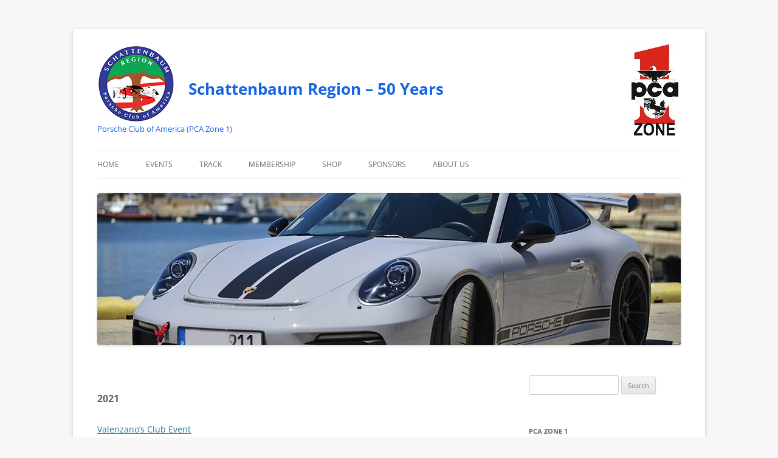

--- FILE ---
content_type: text/html; charset=UTF-8
request_url: https://schattenbaum.org/gallery/nggallery/2017/cars-and-coffee
body_size: 99508
content:
<!DOCTYPE html>
<!--[if IE 7]>
<html class="ie ie7" lang="en-US">
<![endif]-->
<!--[if IE 8]>
<html class="ie ie8" lang="en-US">
<![endif]-->
<!--[if !(IE 7) & !(IE 8)]><!-->
<html lang="en-US">
<!--<![endif]-->
<head>
<meta charset="UTF-8" />
<meta name="viewport" content="width=device-width, initial-scale=1.0" />
<title>Gallery | Schattenbaum Region &#8211; 50 Years</title>
<link rel="profile" href="https://gmpg.org/xfn/11" />
<link rel="pingback" href="https://schattenbaum.org/xmlrpc.php">
<!--[if lt IE 9]>
<script src="https://schattenbaum.org/wp-content/themes/twentytwelve/js/html5.js?ver=3.7.0" type="text/javascript"></script>
<![endif]-->
<meta name='robots' content='max-image-preview:large' />
	<style>img:is([sizes="auto" i], [sizes^="auto," i]) { contain-intrinsic-size: 3000px 1500px }</style>
	<link rel='dns-prefetch' href='//use.fontawesome.com' />
<link rel="alternate" type="application/rss+xml" title="Schattenbaum Region - 50 Years &raquo; Feed" href="https://schattenbaum.org/feed/" />
<link rel="alternate" type="application/rss+xml" title="Schattenbaum Region - 50 Years &raquo; Comments Feed" href="https://schattenbaum.org/comments/feed/" />
<link rel="alternate" type="text/calendar" title="Schattenbaum Region - 50 Years &raquo; iCal Feed" href="https://schattenbaum.org/events/?ical=1" />
		<!-- This site uses the Google Analytics by ExactMetrics plugin v8.10.1 - Using Analytics tracking - https://www.exactmetrics.com/ -->
							<script src="//www.googletagmanager.com/gtag/js?id=G-9FZVQX415N"  data-cfasync="false" data-wpfc-render="false" type="text/javascript" async></script>
			<script data-cfasync="false" data-wpfc-render="false" type="text/javascript">
				var em_version = '8.10.1';
				var em_track_user = true;
				var em_no_track_reason = '';
								var ExactMetricsDefaultLocations = {"page_location":"https:\/\/schattenbaum.org\/gallery\/"};
								if ( typeof ExactMetricsPrivacyGuardFilter === 'function' ) {
					var ExactMetricsLocations = (typeof ExactMetricsExcludeQuery === 'object') ? ExactMetricsPrivacyGuardFilter( ExactMetricsExcludeQuery ) : ExactMetricsPrivacyGuardFilter( ExactMetricsDefaultLocations );
				} else {
					var ExactMetricsLocations = (typeof ExactMetricsExcludeQuery === 'object') ? ExactMetricsExcludeQuery : ExactMetricsDefaultLocations;
				}

								var disableStrs = [
										'ga-disable-G-9FZVQX415N',
									];

				/* Function to detect opted out users */
				function __gtagTrackerIsOptedOut() {
					for (var index = 0; index < disableStrs.length; index++) {
						if (document.cookie.indexOf(disableStrs[index] + '=true') > -1) {
							return true;
						}
					}

					return false;
				}

				/* Disable tracking if the opt-out cookie exists. */
				if (__gtagTrackerIsOptedOut()) {
					for (var index = 0; index < disableStrs.length; index++) {
						window[disableStrs[index]] = true;
					}
				}

				/* Opt-out function */
				function __gtagTrackerOptout() {
					for (var index = 0; index < disableStrs.length; index++) {
						document.cookie = disableStrs[index] + '=true; expires=Thu, 31 Dec 2099 23:59:59 UTC; path=/';
						window[disableStrs[index]] = true;
					}
				}

				if ('undefined' === typeof gaOptout) {
					function gaOptout() {
						__gtagTrackerOptout();
					}
				}
								window.dataLayer = window.dataLayer || [];

				window.ExactMetricsDualTracker = {
					helpers: {},
					trackers: {},
				};
				if (em_track_user) {
					function __gtagDataLayer() {
						dataLayer.push(arguments);
					}

					function __gtagTracker(type, name, parameters) {
						if (!parameters) {
							parameters = {};
						}

						if (parameters.send_to) {
							__gtagDataLayer.apply(null, arguments);
							return;
						}

						if (type === 'event') {
														parameters.send_to = exactmetrics_frontend.v4_id;
							var hookName = name;
							if (typeof parameters['event_category'] !== 'undefined') {
								hookName = parameters['event_category'] + ':' + name;
							}

							if (typeof ExactMetricsDualTracker.trackers[hookName] !== 'undefined') {
								ExactMetricsDualTracker.trackers[hookName](parameters);
							} else {
								__gtagDataLayer('event', name, parameters);
							}
							
						} else {
							__gtagDataLayer.apply(null, arguments);
						}
					}

					__gtagTracker('js', new Date());
					__gtagTracker('set', {
						'developer_id.dNDMyYj': true,
											});
					if ( ExactMetricsLocations.page_location ) {
						__gtagTracker('set', ExactMetricsLocations);
					}
										__gtagTracker('config', 'G-9FZVQX415N', {"forceSSL":"true"} );
										window.gtag = __gtagTracker;										(function () {
						/* https://developers.google.com/analytics/devguides/collection/analyticsjs/ */
						/* ga and __gaTracker compatibility shim. */
						var noopfn = function () {
							return null;
						};
						var newtracker = function () {
							return new Tracker();
						};
						var Tracker = function () {
							return null;
						};
						var p = Tracker.prototype;
						p.get = noopfn;
						p.set = noopfn;
						p.send = function () {
							var args = Array.prototype.slice.call(arguments);
							args.unshift('send');
							__gaTracker.apply(null, args);
						};
						var __gaTracker = function () {
							var len = arguments.length;
							if (len === 0) {
								return;
							}
							var f = arguments[len - 1];
							if (typeof f !== 'object' || f === null || typeof f.hitCallback !== 'function') {
								if ('send' === arguments[0]) {
									var hitConverted, hitObject = false, action;
									if ('event' === arguments[1]) {
										if ('undefined' !== typeof arguments[3]) {
											hitObject = {
												'eventAction': arguments[3],
												'eventCategory': arguments[2],
												'eventLabel': arguments[4],
												'value': arguments[5] ? arguments[5] : 1,
											}
										}
									}
									if ('pageview' === arguments[1]) {
										if ('undefined' !== typeof arguments[2]) {
											hitObject = {
												'eventAction': 'page_view',
												'page_path': arguments[2],
											}
										}
									}
									if (typeof arguments[2] === 'object') {
										hitObject = arguments[2];
									}
									if (typeof arguments[5] === 'object') {
										Object.assign(hitObject, arguments[5]);
									}
									if ('undefined' !== typeof arguments[1].hitType) {
										hitObject = arguments[1];
										if ('pageview' === hitObject.hitType) {
											hitObject.eventAction = 'page_view';
										}
									}
									if (hitObject) {
										action = 'timing' === arguments[1].hitType ? 'timing_complete' : hitObject.eventAction;
										hitConverted = mapArgs(hitObject);
										__gtagTracker('event', action, hitConverted);
									}
								}
								return;
							}

							function mapArgs(args) {
								var arg, hit = {};
								var gaMap = {
									'eventCategory': 'event_category',
									'eventAction': 'event_action',
									'eventLabel': 'event_label',
									'eventValue': 'event_value',
									'nonInteraction': 'non_interaction',
									'timingCategory': 'event_category',
									'timingVar': 'name',
									'timingValue': 'value',
									'timingLabel': 'event_label',
									'page': 'page_path',
									'location': 'page_location',
									'title': 'page_title',
									'referrer' : 'page_referrer',
								};
								for (arg in args) {
																		if (!(!args.hasOwnProperty(arg) || !gaMap.hasOwnProperty(arg))) {
										hit[gaMap[arg]] = args[arg];
									} else {
										hit[arg] = args[arg];
									}
								}
								return hit;
							}

							try {
								f.hitCallback();
							} catch (ex) {
							}
						};
						__gaTracker.create = newtracker;
						__gaTracker.getByName = newtracker;
						__gaTracker.getAll = function () {
							return [];
						};
						__gaTracker.remove = noopfn;
						__gaTracker.loaded = true;
						window['__gaTracker'] = __gaTracker;
					})();
									} else {
										console.log("");
					(function () {
						function __gtagTracker() {
							return null;
						}

						window['__gtagTracker'] = __gtagTracker;
						window['gtag'] = __gtagTracker;
					})();
									}
			</script>
							<!-- / Google Analytics by ExactMetrics -->
		<script type="text/javascript">
/* <![CDATA[ */
window._wpemojiSettings = {"baseUrl":"https:\/\/s.w.org\/images\/core\/emoji\/16.0.1\/72x72\/","ext":".png","svgUrl":"https:\/\/s.w.org\/images\/core\/emoji\/16.0.1\/svg\/","svgExt":".svg","source":{"concatemoji":"https:\/\/schattenbaum.org\/wp-includes\/js\/wp-emoji-release.min.js?ver=6.8.3"}};
/*! This file is auto-generated */
!function(s,n){var o,i,e;function c(e){try{var t={supportTests:e,timestamp:(new Date).valueOf()};sessionStorage.setItem(o,JSON.stringify(t))}catch(e){}}function p(e,t,n){e.clearRect(0,0,e.canvas.width,e.canvas.height),e.fillText(t,0,0);var t=new Uint32Array(e.getImageData(0,0,e.canvas.width,e.canvas.height).data),a=(e.clearRect(0,0,e.canvas.width,e.canvas.height),e.fillText(n,0,0),new Uint32Array(e.getImageData(0,0,e.canvas.width,e.canvas.height).data));return t.every(function(e,t){return e===a[t]})}function u(e,t){e.clearRect(0,0,e.canvas.width,e.canvas.height),e.fillText(t,0,0);for(var n=e.getImageData(16,16,1,1),a=0;a<n.data.length;a++)if(0!==n.data[a])return!1;return!0}function f(e,t,n,a){switch(t){case"flag":return n(e,"\ud83c\udff3\ufe0f\u200d\u26a7\ufe0f","\ud83c\udff3\ufe0f\u200b\u26a7\ufe0f")?!1:!n(e,"\ud83c\udde8\ud83c\uddf6","\ud83c\udde8\u200b\ud83c\uddf6")&&!n(e,"\ud83c\udff4\udb40\udc67\udb40\udc62\udb40\udc65\udb40\udc6e\udb40\udc67\udb40\udc7f","\ud83c\udff4\u200b\udb40\udc67\u200b\udb40\udc62\u200b\udb40\udc65\u200b\udb40\udc6e\u200b\udb40\udc67\u200b\udb40\udc7f");case"emoji":return!a(e,"\ud83e\udedf")}return!1}function g(e,t,n,a){var r="undefined"!=typeof WorkerGlobalScope&&self instanceof WorkerGlobalScope?new OffscreenCanvas(300,150):s.createElement("canvas"),o=r.getContext("2d",{willReadFrequently:!0}),i=(o.textBaseline="top",o.font="600 32px Arial",{});return e.forEach(function(e){i[e]=t(o,e,n,a)}),i}function t(e){var t=s.createElement("script");t.src=e,t.defer=!0,s.head.appendChild(t)}"undefined"!=typeof Promise&&(o="wpEmojiSettingsSupports",i=["flag","emoji"],n.supports={everything:!0,everythingExceptFlag:!0},e=new Promise(function(e){s.addEventListener("DOMContentLoaded",e,{once:!0})}),new Promise(function(t){var n=function(){try{var e=JSON.parse(sessionStorage.getItem(o));if("object"==typeof e&&"number"==typeof e.timestamp&&(new Date).valueOf()<e.timestamp+604800&&"object"==typeof e.supportTests)return e.supportTests}catch(e){}return null}();if(!n){if("undefined"!=typeof Worker&&"undefined"!=typeof OffscreenCanvas&&"undefined"!=typeof URL&&URL.createObjectURL&&"undefined"!=typeof Blob)try{var e="postMessage("+g.toString()+"("+[JSON.stringify(i),f.toString(),p.toString(),u.toString()].join(",")+"));",a=new Blob([e],{type:"text/javascript"}),r=new Worker(URL.createObjectURL(a),{name:"wpTestEmojiSupports"});return void(r.onmessage=function(e){c(n=e.data),r.terminate(),t(n)})}catch(e){}c(n=g(i,f,p,u))}t(n)}).then(function(e){for(var t in e)n.supports[t]=e[t],n.supports.everything=n.supports.everything&&n.supports[t],"flag"!==t&&(n.supports.everythingExceptFlag=n.supports.everythingExceptFlag&&n.supports[t]);n.supports.everythingExceptFlag=n.supports.everythingExceptFlag&&!n.supports.flag,n.DOMReady=!1,n.readyCallback=function(){n.DOMReady=!0}}).then(function(){return e}).then(function(){var e;n.supports.everything||(n.readyCallback(),(e=n.source||{}).concatemoji?t(e.concatemoji):e.wpemoji&&e.twemoji&&(t(e.twemoji),t(e.wpemoji)))}))}((window,document),window._wpemojiSettings);
/* ]]> */
</script>
<link rel='stylesheet' id='wpapp-styles-css' href='https://schattenbaum.org/wp-content/plugins/wordpress-easy-paypal-payment-or-donation-accept-plugin/wpapp-styles.css?ver=5.1.4' type='text/css' media='all' />
<link rel='stylesheet' id='sbi_styles-css' href='https://schattenbaum.org/wp-content/plugins/instagram-feed/css/sbi-styles.min.css?ver=6.10.0' type='text/css' media='all' />
<style id='wp-emoji-styles-inline-css' type='text/css'>

	img.wp-smiley, img.emoji {
		display: inline !important;
		border: none !important;
		box-shadow: none !important;
		height: 1em !important;
		width: 1em !important;
		margin: 0 0.07em !important;
		vertical-align: -0.1em !important;
		background: none !important;
		padding: 0 !important;
	}
</style>
<link rel='stylesheet' id='wp-block-library-css' href='https://schattenbaum.org/wp-includes/css/dist/block-library/style.min.css?ver=6.8.3' type='text/css' media='all' />
<style id='wp-block-library-theme-inline-css' type='text/css'>
.wp-block-audio :where(figcaption){color:#555;font-size:13px;text-align:center}.is-dark-theme .wp-block-audio :where(figcaption){color:#ffffffa6}.wp-block-audio{margin:0 0 1em}.wp-block-code{border:1px solid #ccc;border-radius:4px;font-family:Menlo,Consolas,monaco,monospace;padding:.8em 1em}.wp-block-embed :where(figcaption){color:#555;font-size:13px;text-align:center}.is-dark-theme .wp-block-embed :where(figcaption){color:#ffffffa6}.wp-block-embed{margin:0 0 1em}.blocks-gallery-caption{color:#555;font-size:13px;text-align:center}.is-dark-theme .blocks-gallery-caption{color:#ffffffa6}:root :where(.wp-block-image figcaption){color:#555;font-size:13px;text-align:center}.is-dark-theme :root :where(.wp-block-image figcaption){color:#ffffffa6}.wp-block-image{margin:0 0 1em}.wp-block-pullquote{border-bottom:4px solid;border-top:4px solid;color:currentColor;margin-bottom:1.75em}.wp-block-pullquote cite,.wp-block-pullquote footer,.wp-block-pullquote__citation{color:currentColor;font-size:.8125em;font-style:normal;text-transform:uppercase}.wp-block-quote{border-left:.25em solid;margin:0 0 1.75em;padding-left:1em}.wp-block-quote cite,.wp-block-quote footer{color:currentColor;font-size:.8125em;font-style:normal;position:relative}.wp-block-quote:where(.has-text-align-right){border-left:none;border-right:.25em solid;padding-left:0;padding-right:1em}.wp-block-quote:where(.has-text-align-center){border:none;padding-left:0}.wp-block-quote.is-large,.wp-block-quote.is-style-large,.wp-block-quote:where(.is-style-plain){border:none}.wp-block-search .wp-block-search__label{font-weight:700}.wp-block-search__button{border:1px solid #ccc;padding:.375em .625em}:where(.wp-block-group.has-background){padding:1.25em 2.375em}.wp-block-separator.has-css-opacity{opacity:.4}.wp-block-separator{border:none;border-bottom:2px solid;margin-left:auto;margin-right:auto}.wp-block-separator.has-alpha-channel-opacity{opacity:1}.wp-block-separator:not(.is-style-wide):not(.is-style-dots){width:100px}.wp-block-separator.has-background:not(.is-style-dots){border-bottom:none;height:1px}.wp-block-separator.has-background:not(.is-style-wide):not(.is-style-dots){height:2px}.wp-block-table{margin:0 0 1em}.wp-block-table td,.wp-block-table th{word-break:normal}.wp-block-table :where(figcaption){color:#555;font-size:13px;text-align:center}.is-dark-theme .wp-block-table :where(figcaption){color:#ffffffa6}.wp-block-video :where(figcaption){color:#555;font-size:13px;text-align:center}.is-dark-theme .wp-block-video :where(figcaption){color:#ffffffa6}.wp-block-video{margin:0 0 1em}:root :where(.wp-block-template-part.has-background){margin-bottom:0;margin-top:0;padding:1.25em 2.375em}
</style>
<style id='classic-theme-styles-inline-css' type='text/css'>
/*! This file is auto-generated */
.wp-block-button__link{color:#fff;background-color:#32373c;border-radius:9999px;box-shadow:none;text-decoration:none;padding:calc(.667em + 2px) calc(1.333em + 2px);font-size:1.125em}.wp-block-file__button{background:#32373c;color:#fff;text-decoration:none}
</style>
<style id='global-styles-inline-css' type='text/css'>
:root{--wp--preset--aspect-ratio--square: 1;--wp--preset--aspect-ratio--4-3: 4/3;--wp--preset--aspect-ratio--3-4: 3/4;--wp--preset--aspect-ratio--3-2: 3/2;--wp--preset--aspect-ratio--2-3: 2/3;--wp--preset--aspect-ratio--16-9: 16/9;--wp--preset--aspect-ratio--9-16: 9/16;--wp--preset--color--black: #000000;--wp--preset--color--cyan-bluish-gray: #abb8c3;--wp--preset--color--white: #fff;--wp--preset--color--pale-pink: #f78da7;--wp--preset--color--vivid-red: #cf2e2e;--wp--preset--color--luminous-vivid-orange: #ff6900;--wp--preset--color--luminous-vivid-amber: #fcb900;--wp--preset--color--light-green-cyan: #7bdcb5;--wp--preset--color--vivid-green-cyan: #00d084;--wp--preset--color--pale-cyan-blue: #8ed1fc;--wp--preset--color--vivid-cyan-blue: #0693e3;--wp--preset--color--vivid-purple: #9b51e0;--wp--preset--color--blue: #21759b;--wp--preset--color--dark-gray: #444;--wp--preset--color--medium-gray: #9f9f9f;--wp--preset--color--light-gray: #e6e6e6;--wp--preset--gradient--vivid-cyan-blue-to-vivid-purple: linear-gradient(135deg,rgba(6,147,227,1) 0%,rgb(155,81,224) 100%);--wp--preset--gradient--light-green-cyan-to-vivid-green-cyan: linear-gradient(135deg,rgb(122,220,180) 0%,rgb(0,208,130) 100%);--wp--preset--gradient--luminous-vivid-amber-to-luminous-vivid-orange: linear-gradient(135deg,rgba(252,185,0,1) 0%,rgba(255,105,0,1) 100%);--wp--preset--gradient--luminous-vivid-orange-to-vivid-red: linear-gradient(135deg,rgba(255,105,0,1) 0%,rgb(207,46,46) 100%);--wp--preset--gradient--very-light-gray-to-cyan-bluish-gray: linear-gradient(135deg,rgb(238,238,238) 0%,rgb(169,184,195) 100%);--wp--preset--gradient--cool-to-warm-spectrum: linear-gradient(135deg,rgb(74,234,220) 0%,rgb(151,120,209) 20%,rgb(207,42,186) 40%,rgb(238,44,130) 60%,rgb(251,105,98) 80%,rgb(254,248,76) 100%);--wp--preset--gradient--blush-light-purple: linear-gradient(135deg,rgb(255,206,236) 0%,rgb(152,150,240) 100%);--wp--preset--gradient--blush-bordeaux: linear-gradient(135deg,rgb(254,205,165) 0%,rgb(254,45,45) 50%,rgb(107,0,62) 100%);--wp--preset--gradient--luminous-dusk: linear-gradient(135deg,rgb(255,203,112) 0%,rgb(199,81,192) 50%,rgb(65,88,208) 100%);--wp--preset--gradient--pale-ocean: linear-gradient(135deg,rgb(255,245,203) 0%,rgb(182,227,212) 50%,rgb(51,167,181) 100%);--wp--preset--gradient--electric-grass: linear-gradient(135deg,rgb(202,248,128) 0%,rgb(113,206,126) 100%);--wp--preset--gradient--midnight: linear-gradient(135deg,rgb(2,3,129) 0%,rgb(40,116,252) 100%);--wp--preset--font-size--small: 13px;--wp--preset--font-size--medium: 20px;--wp--preset--font-size--large: 36px;--wp--preset--font-size--x-large: 42px;--wp--preset--spacing--20: 0.44rem;--wp--preset--spacing--30: 0.67rem;--wp--preset--spacing--40: 1rem;--wp--preset--spacing--50: 1.5rem;--wp--preset--spacing--60: 2.25rem;--wp--preset--spacing--70: 3.38rem;--wp--preset--spacing--80: 5.06rem;--wp--preset--shadow--natural: 6px 6px 9px rgba(0, 0, 0, 0.2);--wp--preset--shadow--deep: 12px 12px 50px rgba(0, 0, 0, 0.4);--wp--preset--shadow--sharp: 6px 6px 0px rgba(0, 0, 0, 0.2);--wp--preset--shadow--outlined: 6px 6px 0px -3px rgba(255, 255, 255, 1), 6px 6px rgba(0, 0, 0, 1);--wp--preset--shadow--crisp: 6px 6px 0px rgba(0, 0, 0, 1);}:where(.is-layout-flex){gap: 0.5em;}:where(.is-layout-grid){gap: 0.5em;}body .is-layout-flex{display: flex;}.is-layout-flex{flex-wrap: wrap;align-items: center;}.is-layout-flex > :is(*, div){margin: 0;}body .is-layout-grid{display: grid;}.is-layout-grid > :is(*, div){margin: 0;}:where(.wp-block-columns.is-layout-flex){gap: 2em;}:where(.wp-block-columns.is-layout-grid){gap: 2em;}:where(.wp-block-post-template.is-layout-flex){gap: 1.25em;}:where(.wp-block-post-template.is-layout-grid){gap: 1.25em;}.has-black-color{color: var(--wp--preset--color--black) !important;}.has-cyan-bluish-gray-color{color: var(--wp--preset--color--cyan-bluish-gray) !important;}.has-white-color{color: var(--wp--preset--color--white) !important;}.has-pale-pink-color{color: var(--wp--preset--color--pale-pink) !important;}.has-vivid-red-color{color: var(--wp--preset--color--vivid-red) !important;}.has-luminous-vivid-orange-color{color: var(--wp--preset--color--luminous-vivid-orange) !important;}.has-luminous-vivid-amber-color{color: var(--wp--preset--color--luminous-vivid-amber) !important;}.has-light-green-cyan-color{color: var(--wp--preset--color--light-green-cyan) !important;}.has-vivid-green-cyan-color{color: var(--wp--preset--color--vivid-green-cyan) !important;}.has-pale-cyan-blue-color{color: var(--wp--preset--color--pale-cyan-blue) !important;}.has-vivid-cyan-blue-color{color: var(--wp--preset--color--vivid-cyan-blue) !important;}.has-vivid-purple-color{color: var(--wp--preset--color--vivid-purple) !important;}.has-black-background-color{background-color: var(--wp--preset--color--black) !important;}.has-cyan-bluish-gray-background-color{background-color: var(--wp--preset--color--cyan-bluish-gray) !important;}.has-white-background-color{background-color: var(--wp--preset--color--white) !important;}.has-pale-pink-background-color{background-color: var(--wp--preset--color--pale-pink) !important;}.has-vivid-red-background-color{background-color: var(--wp--preset--color--vivid-red) !important;}.has-luminous-vivid-orange-background-color{background-color: var(--wp--preset--color--luminous-vivid-orange) !important;}.has-luminous-vivid-amber-background-color{background-color: var(--wp--preset--color--luminous-vivid-amber) !important;}.has-light-green-cyan-background-color{background-color: var(--wp--preset--color--light-green-cyan) !important;}.has-vivid-green-cyan-background-color{background-color: var(--wp--preset--color--vivid-green-cyan) !important;}.has-pale-cyan-blue-background-color{background-color: var(--wp--preset--color--pale-cyan-blue) !important;}.has-vivid-cyan-blue-background-color{background-color: var(--wp--preset--color--vivid-cyan-blue) !important;}.has-vivid-purple-background-color{background-color: var(--wp--preset--color--vivid-purple) !important;}.has-black-border-color{border-color: var(--wp--preset--color--black) !important;}.has-cyan-bluish-gray-border-color{border-color: var(--wp--preset--color--cyan-bluish-gray) !important;}.has-white-border-color{border-color: var(--wp--preset--color--white) !important;}.has-pale-pink-border-color{border-color: var(--wp--preset--color--pale-pink) !important;}.has-vivid-red-border-color{border-color: var(--wp--preset--color--vivid-red) !important;}.has-luminous-vivid-orange-border-color{border-color: var(--wp--preset--color--luminous-vivid-orange) !important;}.has-luminous-vivid-amber-border-color{border-color: var(--wp--preset--color--luminous-vivid-amber) !important;}.has-light-green-cyan-border-color{border-color: var(--wp--preset--color--light-green-cyan) !important;}.has-vivid-green-cyan-border-color{border-color: var(--wp--preset--color--vivid-green-cyan) !important;}.has-pale-cyan-blue-border-color{border-color: var(--wp--preset--color--pale-cyan-blue) !important;}.has-vivid-cyan-blue-border-color{border-color: var(--wp--preset--color--vivid-cyan-blue) !important;}.has-vivid-purple-border-color{border-color: var(--wp--preset--color--vivid-purple) !important;}.has-vivid-cyan-blue-to-vivid-purple-gradient-background{background: var(--wp--preset--gradient--vivid-cyan-blue-to-vivid-purple) !important;}.has-light-green-cyan-to-vivid-green-cyan-gradient-background{background: var(--wp--preset--gradient--light-green-cyan-to-vivid-green-cyan) !important;}.has-luminous-vivid-amber-to-luminous-vivid-orange-gradient-background{background: var(--wp--preset--gradient--luminous-vivid-amber-to-luminous-vivid-orange) !important;}.has-luminous-vivid-orange-to-vivid-red-gradient-background{background: var(--wp--preset--gradient--luminous-vivid-orange-to-vivid-red) !important;}.has-very-light-gray-to-cyan-bluish-gray-gradient-background{background: var(--wp--preset--gradient--very-light-gray-to-cyan-bluish-gray) !important;}.has-cool-to-warm-spectrum-gradient-background{background: var(--wp--preset--gradient--cool-to-warm-spectrum) !important;}.has-blush-light-purple-gradient-background{background: var(--wp--preset--gradient--blush-light-purple) !important;}.has-blush-bordeaux-gradient-background{background: var(--wp--preset--gradient--blush-bordeaux) !important;}.has-luminous-dusk-gradient-background{background: var(--wp--preset--gradient--luminous-dusk) !important;}.has-pale-ocean-gradient-background{background: var(--wp--preset--gradient--pale-ocean) !important;}.has-electric-grass-gradient-background{background: var(--wp--preset--gradient--electric-grass) !important;}.has-midnight-gradient-background{background: var(--wp--preset--gradient--midnight) !important;}.has-small-font-size{font-size: var(--wp--preset--font-size--small) !important;}.has-medium-font-size{font-size: var(--wp--preset--font-size--medium) !important;}.has-large-font-size{font-size: var(--wp--preset--font-size--large) !important;}.has-x-large-font-size{font-size: var(--wp--preset--font-size--x-large) !important;}
:where(.wp-block-post-template.is-layout-flex){gap: 1.25em;}:where(.wp-block-post-template.is-layout-grid){gap: 1.25em;}
:where(.wp-block-columns.is-layout-flex){gap: 2em;}:where(.wp-block-columns.is-layout-grid){gap: 2em;}
:root :where(.wp-block-pullquote){font-size: 1.5em;line-height: 1.6;}
</style>
<link rel='stylesheet' id='sow-button-base-css' href='https://schattenbaum.org/wp-content/plugins/so-widgets-bundle/widgets/button/css/style.css?ver=1.70.2' type='text/css' media='all' />
<link rel='stylesheet' id='sow-button-atom-00914456e12b-css' href='https://schattenbaum.org/wp-content/uploads/sites/18/siteorigin-widgets/sow-button-atom-00914456e12b.css?ver=6.8.3' type='text/css' media='all' />
<link rel='stylesheet' id='sow-social-media-buttons-wire-a04a2a418fff-css' href='https://schattenbaum.org/wp-content/uploads/sites/18/siteorigin-widgets/sow-social-media-buttons-wire-a04a2a418fff.css?ver=6.8.3' type='text/css' media='all' />
<link rel='stylesheet' id='sow-image-default-dbf295114b96-css' href='https://schattenbaum.org/wp-content/uploads/sites/18/siteorigin-widgets/sow-image-default-dbf295114b96.css?ver=6.8.3' type='text/css' media='all' />
<link rel='stylesheet' id='sow-image-default-8b5b6f678277-css' href='https://schattenbaum.org/wp-content/uploads/sites/18/siteorigin-widgets/sow-image-default-8b5b6f678277.css?ver=6.8.3' type='text/css' media='all' />
<link rel='stylesheet' id='ngg_trigger_buttons-css' href='https://schattenbaum.org/wp-content/plugins/nextgen-gallery/static/GalleryDisplay/trigger_buttons.css?ver=3.59.12' type='text/css' media='all' />
<link rel='stylesheet' id='fancybox-0-css' href='https://schattenbaum.org/wp-content/plugins/nextgen-gallery/static/Lightbox/fancybox/jquery.fancybox-1.3.4.css?ver=3.59.12' type='text/css' media='all' />
<link rel='stylesheet' id='fontawesome_v4_shim_style-css' href='https://schattenbaum.org/wp-content/plugins/nextgen-gallery/static/FontAwesome/css/v4-shims.min.css?ver=6.8.3' type='text/css' media='all' />
<link rel='stylesheet' id='fontawesome-css' href='https://schattenbaum.org/wp-content/plugins/nextgen-gallery/static/FontAwesome/css/all.min.css?ver=6.8.3' type='text/css' media='all' />
<link rel='stylesheet' id='nextgen_pagination_style-css' href='https://schattenbaum.org/wp-content/plugins/nextgen-gallery/static/GalleryDisplay/pagination_style.css?ver=3.59.12' type='text/css' media='all' />
<link rel='stylesheet' id='nextgen_basic_album_style-css' href='https://schattenbaum.org/wp-content/plugins/nextgen-gallery/static/Albums/nextgen_basic_album.css?ver=3.59.12' type='text/css' media='all' />
<link rel='stylesheet' id='nextgen_basic_album_breadcrumbs_style-css' href='https://schattenbaum.org/wp-content/plugins/nextgen-gallery/static/Albums/breadcrumbs.css?ver=3.59.12' type='text/css' media='all' />
<link rel='stylesheet' id='parent-style-css' href='https://schattenbaum.org/wp-content/themes/twentytwelve/style.css?ver=6.8.3' type='text/css' media='all' />
<link rel='stylesheet' id='child-style-css' href='https://schattenbaum.org/wp-content/themes/twentytwelve-child/style.css?ver=6.8.3' type='text/css' media='all' />
<link rel='stylesheet' id='twentytwelve-fonts-css' href='https://schattenbaum.org/wp-content/themes/twentytwelve/fonts/font-open-sans.css?ver=20230328' type='text/css' media='all' />
<link rel='stylesheet' id='twentytwelve-style-css' href='https://schattenbaum.org/wp-content/themes/twentytwelve-child/style.css?ver=20250715' type='text/css' media='all' />
<link rel='stylesheet' id='twentytwelve-block-style-css' href='https://schattenbaum.org/wp-content/themes/twentytwelve/css/blocks.css?ver=20240812' type='text/css' media='all' />
<!--[if lt IE 9]>
<link rel='stylesheet' id='twentytwelve-ie-css' href='https://schattenbaum.org/wp-content/themes/twentytwelve/css/ie.css?ver=20240722' type='text/css' media='all' />
<![endif]-->
<link rel='stylesheet' id='tablepress-default-css' href='https://schattenbaum.org/wp-content/plugins/tablepress/css/build/default.css?ver=3.2.5' type='text/css' media='all' />
<link rel='stylesheet' id='bfa-font-awesome-css' href='https://use.fontawesome.com/releases/v5.15.4/css/all.css?ver=2.0.3' type='text/css' media='all' />
<link rel='stylesheet' id='bfa-font-awesome-v4-shim-css' href='https://use.fontawesome.com/releases/v5.15.4/css/v4-shims.css?ver=2.0.3' type='text/css' media='all' />
<style id='bfa-font-awesome-v4-shim-inline-css' type='text/css'>

			@font-face {
				font-family: 'FontAwesome';
				src: url('https://use.fontawesome.com/releases/v5.15.4/webfonts/fa-brands-400.eot'),
				url('https://use.fontawesome.com/releases/v5.15.4/webfonts/fa-brands-400.eot?#iefix') format('embedded-opentype'),
				url('https://use.fontawesome.com/releases/v5.15.4/webfonts/fa-brands-400.woff2') format('woff2'),
				url('https://use.fontawesome.com/releases/v5.15.4/webfonts/fa-brands-400.woff') format('woff'),
				url('https://use.fontawesome.com/releases/v5.15.4/webfonts/fa-brands-400.ttf') format('truetype'),
				url('https://use.fontawesome.com/releases/v5.15.4/webfonts/fa-brands-400.svg#fontawesome') format('svg');
			}

			@font-face {
				font-family: 'FontAwesome';
				src: url('https://use.fontawesome.com/releases/v5.15.4/webfonts/fa-solid-900.eot'),
				url('https://use.fontawesome.com/releases/v5.15.4/webfonts/fa-solid-900.eot?#iefix') format('embedded-opentype'),
				url('https://use.fontawesome.com/releases/v5.15.4/webfonts/fa-solid-900.woff2') format('woff2'),
				url('https://use.fontawesome.com/releases/v5.15.4/webfonts/fa-solid-900.woff') format('woff'),
				url('https://use.fontawesome.com/releases/v5.15.4/webfonts/fa-solid-900.ttf') format('truetype'),
				url('https://use.fontawesome.com/releases/v5.15.4/webfonts/fa-solid-900.svg#fontawesome') format('svg');
			}

			@font-face {
				font-family: 'FontAwesome';
				src: url('https://use.fontawesome.com/releases/v5.15.4/webfonts/fa-regular-400.eot'),
				url('https://use.fontawesome.com/releases/v5.15.4/webfonts/fa-regular-400.eot?#iefix') format('embedded-opentype'),
				url('https://use.fontawesome.com/releases/v5.15.4/webfonts/fa-regular-400.woff2') format('woff2'),
				url('https://use.fontawesome.com/releases/v5.15.4/webfonts/fa-regular-400.woff') format('woff'),
				url('https://use.fontawesome.com/releases/v5.15.4/webfonts/fa-regular-400.ttf') format('truetype'),
				url('https://use.fontawesome.com/releases/v5.15.4/webfonts/fa-regular-400.svg#fontawesome') format('svg');
				unicode-range: U+F004-F005,U+F007,U+F017,U+F022,U+F024,U+F02E,U+F03E,U+F044,U+F057-F059,U+F06E,U+F070,U+F075,U+F07B-F07C,U+F080,U+F086,U+F089,U+F094,U+F09D,U+F0A0,U+F0A4-F0A7,U+F0C5,U+F0C7-F0C8,U+F0E0,U+F0EB,U+F0F3,U+F0F8,U+F0FE,U+F111,U+F118-F11A,U+F11C,U+F133,U+F144,U+F146,U+F14A,U+F14D-F14E,U+F150-F152,U+F15B-F15C,U+F164-F165,U+F185-F186,U+F191-F192,U+F1AD,U+F1C1-F1C9,U+F1CD,U+F1D8,U+F1E3,U+F1EA,U+F1F6,U+F1F9,U+F20A,U+F247-F249,U+F24D,U+F254-F25B,U+F25D,U+F267,U+F271-F274,U+F279,U+F28B,U+F28D,U+F2B5-F2B6,U+F2B9,U+F2BB,U+F2BD,U+F2C1-F2C2,U+F2D0,U+F2D2,U+F2DC,U+F2ED,U+F328,U+F358-F35B,U+F3A5,U+F3D1,U+F410,U+F4AD;
			}
		
</style>
<script type="text/javascript" src="https://schattenbaum.org/wp-includes/js/jquery/jquery.min.js?ver=3.7.1" id="jquery-core-js"></script>
<script type="text/javascript" src="https://schattenbaum.org/wp-includes/js/jquery/jquery-migrate.min.js?ver=3.4.1" id="jquery-migrate-js"></script>
<script type="text/javascript" src="https://schattenbaum.org/wp-content/plugins/google-analytics-dashboard-for-wp/assets/js/frontend-gtag.min.js?ver=8.10.1" id="exactmetrics-frontend-script-js" async="async" data-wp-strategy="async"></script>
<script data-cfasync="false" data-wpfc-render="false" type="text/javascript" id='exactmetrics-frontend-script-js-extra'>/* <![CDATA[ */
var exactmetrics_frontend = {"js_events_tracking":"true","download_extensions":"zip,mp3,mpeg,pdf,docx,pptx,xlsx,rar","inbound_paths":"[{\"path\":\"\\\/go\\\/\",\"label\":\"affiliate\"},{\"path\":\"\\\/recommend\\\/\",\"label\":\"affiliate\"}]","home_url":"https:\/\/schattenbaum.org","hash_tracking":"false","v4_id":"G-9FZVQX415N"};/* ]]> */
</script>
<script type="text/javascript" src="https://schattenbaum.org/wp-includes/js/tinymce/tinymce.min.js?ver=49110-20250317" id="wp-tinymce-root-js"></script>
<script type="text/javascript" src="https://schattenbaum.org/wp-includes/js/tinymce/plugins/compat3x/plugin.min.js?ver=49110-20250317" id="wp-tinymce-js"></script>
<script type="text/javascript" id="photocrati_ajax-js-extra">
/* <![CDATA[ */
var photocrati_ajax = {"url":"https:\/\/schattenbaum.org\/index.php?photocrati_ajax=1","rest_url":"https:\/\/schattenbaum.org\/wp-json\/","wp_home_url":"https:\/\/schattenbaum.org","wp_site_url":"https:\/\/schattenbaum.org","wp_root_url":"https:\/\/schattenbaum.org","wp_plugins_url":"https:\/\/schattenbaum.org\/wp-content\/plugins","wp_content_url":"https:\/\/schattenbaum.org\/wp-content","wp_includes_url":"https:\/\/schattenbaum.org\/wp-includes\/","ngg_param_slug":"nggallery","rest_nonce":"64b972d266"};
/* ]]> */
</script>
<script type="text/javascript" src="https://schattenbaum.org/wp-content/plugins/nextgen-gallery/static/Legacy/ajax.min.js?ver=3.59.12" id="photocrati_ajax-js"></script>
<script type="text/javascript" src="https://schattenbaum.org/wp-content/plugins/nextgen-gallery/static/FontAwesome/js/v4-shims.min.js?ver=5.3.1" id="fontawesome_v4_shim-js"></script>
<script type="text/javascript" defer crossorigin="anonymous" data-auto-replace-svg="false" data-keep-original-source="false" data-search-pseudo-elements src="https://schattenbaum.org/wp-content/plugins/nextgen-gallery/static/FontAwesome/js/all.min.js?ver=5.3.1" id="fontawesome-js"></script>
<script type="text/javascript" src="https://schattenbaum.org/wp-content/plugins/nextgen-gallery/static/Albums/init.js?ver=3.59.12" id="nextgen_basic_album_script-js"></script>
<script type="text/javascript" src="https://schattenbaum.org/wp-content/plugins/nextgen-gallery/static/GalleryDisplay/shave.js?ver=3.59.12" id="shave.js-js"></script>
<script type="text/javascript" src="https://schattenbaum.org/wp-content/themes/twentytwelve/js/navigation.js?ver=20250303" id="twentytwelve-navigation-js" defer="defer" data-wp-strategy="defer"></script>
<link rel="https://api.w.org/" href="https://schattenbaum.org/wp-json/" /><link rel="alternate" title="JSON" type="application/json" href="https://schattenbaum.org/wp-json/wp/v2/pages/89" /><link rel="EditURI" type="application/rsd+xml" title="RSD" href="https://schattenbaum.org/xmlrpc.php?rsd" />
<meta name="generator" content="WordPress 6.8.3" />
<link rel="canonical" href="https://schattenbaum.org/gallery/" />
<link rel='shortlink' href='https://schattenbaum.org/?p=89' />
<link rel="alternate" title="oEmbed (JSON)" type="application/json+oembed" href="https://schattenbaum.org/wp-json/oembed/1.0/embed?url=https%3A%2F%2Fschattenbaum.org%2Fgallery%2F" />
<link rel="alternate" title="oEmbed (XML)" type="text/xml+oembed" href="https://schattenbaum.org/wp-json/oembed/1.0/embed?url=https%3A%2F%2Fschattenbaum.org%2Fgallery%2F&#038;format=xml" />
  <script src="https://cdn.onesignal.com/sdks/web/v16/OneSignalSDK.page.js" defer></script>
  <script>
          window.OneSignalDeferred = window.OneSignalDeferred || [];
          OneSignalDeferred.push(async function(OneSignal) {
            await OneSignal.init({
              appId: "2dac5b18-3264-4f95-906d-b130e30030e6",
              serviceWorkerOverrideForTypical: true,
              path: "https://schattenbaum.org/wp-content/plugins/onesignal-free-web-push-notifications/sdk_files/",
              serviceWorkerParam: { scope: "/wp-content/plugins/onesignal-free-web-push-notifications/sdk_files/push/onesignal/" },
              serviceWorkerPath: "OneSignalSDKWorker.js",
            });
          });

          // Unregister the legacy OneSignal service worker to prevent scope conflicts
          if (navigator.serviceWorker) {
            navigator.serviceWorker.getRegistrations().then((registrations) => {
              // Iterate through all registered service workers
              registrations.forEach((registration) => {
                // Check the script URL to identify the specific service worker
                if (registration.active && registration.active.scriptURL.includes('OneSignalSDKWorker.js.php')) {
                  // Unregister the service worker
                  registration.unregister().then((success) => {
                    if (success) {
                      console.log('OneSignalSW: Successfully unregistered:', registration.active.scriptURL);
                    } else {
                      console.log('OneSignalSW: Failed to unregister:', registration.active.scriptURL);
                    }
                  });
                }
              });
            }).catch((error) => {
              console.error('Error fetching service worker registrations:', error);
            });
        }
        </script>
<meta name="tec-api-version" content="v1"><meta name="tec-api-origin" content="https://schattenbaum.org"><link rel="alternate" href="https://schattenbaum.org/wp-json/tribe/events/v1/" />	<style type="text/css" id="twentytwelve-header-css">
			.site-header h1 a,
		.site-header h2 {
			color: #1464e5;
		}
		</style>
	<style type="text/css" id="custom-background-css">
body.custom-background { background-color: #f7f7f7; background-image: url("https://sch.pca.org/wp-content/uploads/sites/18/2017/02/Red-Background-Texture-Free-Downloads-6410-Wallpaper-Cool-....jpg"); background-position: left top; background-size: cover; background-repeat: no-repeat; background-attachment: fixed; }
</style>
	<link rel="icon" href="https://schattenbaum.org/wp-content/uploads/sites/18/2021/04/cropped-schat-logo-32x32.png" sizes="32x32" />
<link rel="icon" href="https://schattenbaum.org/wp-content/uploads/sites/18/2021/04/cropped-schat-logo-192x192.png" sizes="192x192" />
<link rel="apple-touch-icon" href="https://schattenbaum.org/wp-content/uploads/sites/18/2021/04/cropped-schat-logo-180x180.png" />
<meta name="msapplication-TileImage" content="https://schattenbaum.org/wp-content/uploads/sites/18/2021/04/cropped-schat-logo-270x270.png" />
<!-- BEGIN Adobe Fonts for WordPress --><link rel="stylesheet" href="https://use.typekit.net/xyi8png.css"><style type='text/css'>.site-title a {
    background: url(https://schattenbaum.org/wp-content/uploads/sites/18/2025/01/schattembaum_headerlogo.png) left center no-repeat !important;
}
.origin-widget.origin-widget-button-simple-green a {
    color: #000000 !important;
    font-size: 1rem !important;
    font-weight: bolder !important;
}</style><!-- END Adobe Fonts for WordPress -->		<style type="text/css" id="wp-custom-css">
			.site-title a {
	background: url(http://schattenbaum.org/wp-content/uploads/sites/18/2017/02/schattembaum_headerlogo.png) left center no-repeat;
	padding-left: 150px;
	padding-top: 50px;
	padding-bottom: 30px;
}

hgroup {
		background: url(http://schattenbaum.org/wp-content/uploads/sites/18/2017/02/Zone1-Logo-SCHBANNER.jpg) right center no-repeat;
	
}
		</style>
		</head>

<body class="wp-singular page-template-default page page-id-89 custom-background wp-embed-responsive wp-theme-twentytwelve wp-child-theme-twentytwelve-child tribe-no-js custom-font-enabled">
<div id="page" class="hfeed site">
	<a class="screen-reader-text skip-link" href="#content">Skip to content</a>
	<header id="masthead" class="site-header">
		<hgroup>
					<h1 class="site-title"><a href="https://schattenbaum.org/" rel="home" >Schattenbaum Region &#8211; 50 Years</a></h1>
			<h2 class="site-description">Porsche Club of America (PCA Zone 1)</h2>
		</hgroup>

		<nav id="site-navigation" class="main-navigation">
			<button class="menu-toggle">Menu</button>
			<div class="menu-main-menu-container"><ul id="menu-main-menu" class="nav-menu"><li id="menu-item-38" class="menu-item menu-item-type-custom menu-item-object-custom menu-item-home menu-item-38"><a href="http://schattenbaum.org">Home</a></li>
<li id="menu-item-4963" class="menu-item menu-item-type-custom menu-item-object-custom menu-item-4963"><a href="/events">Events</a></li>
<li id="menu-item-131" class="menu-item menu-item-type-post_type menu-item-object-page menu-item-has-children menu-item-131"><a href="https://schattenbaum.org/driver-ed/driver-education/">Track</a>
<ul class="sub-menu">
	<li id="menu-item-132" class="menu-item menu-item-type-post_type menu-item-object-page menu-item-has-children menu-item-132"><a href="https://schattenbaum.org/driver-ed/driver-education/">Driver Education</a>
	<ul class="sub-menu">
		<li id="menu-item-796" class="menu-item menu-item-type-post_type menu-item-object-page menu-item-796"><a href="https://schattenbaum.org/driver-ed/driver-education/">DE Events</a></li>
		<li id="menu-item-671" class="menu-item menu-item-type-post_type menu-item-object-page menu-item-671"><a href="https://schattenbaum.org/driver-ed/driver-education/667-2/">A Beginner’s Guide to Drivers Education</a></li>
		<li id="menu-item-677" class="menu-item menu-item-type-post_type menu-item-object-page menu-item-677"><a href="https://schattenbaum.org/672-2/">New Jersey Motorsports Park</a></li>
		<li id="menu-item-692" class="menu-item menu-item-type-post_type menu-item-object-page menu-item-692"><a href="https://schattenbaum.org/driver-ed/driver-education/schattenbaum-drivers-education-program-mission-statement/">Schattenbaum Drivers Education Program Mission Statement</a></li>
	</ul>
</li>
	<li id="menu-item-793" class="menu-item menu-item-type-post_type menu-item-object-page menu-item-has-children menu-item-793"><a href="https://schattenbaum.org/driver-ed/club-race/">Club Race – Schattenbaum Showdown</a>
	<ul class="sub-menu">
		<li id="menu-item-804" class="menu-item menu-item-type-post_type menu-item-object-page menu-item-804"><a href="https://schattenbaum.org/driver-ed/club-race/registration/">Registration</a></li>
		<li id="menu-item-803" class="menu-item menu-item-type-post_type menu-item-object-page menu-item-803"><a href="https://schattenbaum.org/driver-ed/club-race/volunteer/">Volunteer</a></li>
	</ul>
</li>
	<li id="menu-item-1475" class="menu-item menu-item-type-post_type menu-item-object-page menu-item-1475"><a href="https://schattenbaum.org/driver-ed/national-drivers-education-instructor-training-program/">National Driver’s Education Instructor Training Program</a></li>
	<li id="menu-item-4521" class="menu-item menu-item-type-post_type menu-item-object-page menu-item-4521"><a href="https://schattenbaum.org/regional-tech-inspection-resources/">Regional Tech Inspection Resources</a></li>
	<li id="menu-item-310" class="menu-item menu-item-type-post_type menu-item-object-page menu-item-has-children menu-item-310"><a href="https://schattenbaum.org/tech-articles/">Tech Articles</a>
	<ul class="sub-menu">
		<li id="menu-item-311" class="menu-item menu-item-type-post_type menu-item-object-page menu-item-311"><a href="https://schattenbaum.org/tech-articles/rebuilding-brake-calipers/">Rebuilding Brake Calipers</a></li>
		<li id="menu-item-339" class="menu-item menu-item-type-post_type menu-item-object-page menu-item-339"><a href="https://schattenbaum.org/tech-articles/front-license-plate-mount-using-tow-hook/">Front License Plate Mount Using Tow Hook</a></li>
	</ul>
</li>
</ul>
</li>
<li id="menu-item-261" class="menu-item menu-item-type-post_type menu-item-object-page menu-item-has-children menu-item-261"><a href="https://schattenbaum.org/membership/">Membership</a>
<ul class="sub-menu">
	<li id="menu-item-3561" class="menu-item menu-item-type-custom menu-item-object-custom menu-item-3561"><a href="https://emailer3.pca.org/UploadFiles/PCACommunicableDiseaseWaiver202103011.pdf">CD Waiver</a></li>
</ul>
</li>
<li id="menu-item-359" class="menu-item menu-item-type-post_type menu-item-object-page menu-item-has-children menu-item-359"><a href="https://schattenbaum.org/shop/">Shop</a>
<ul class="sub-menu">
	<li id="menu-item-396" class="menu-item menu-item-type-custom menu-item-object-custom menu-item-396"><a href="http://www.pcawebstore.com/">PCA Webstore</a></li>
	<li id="menu-item-358" class="menu-item menu-item-type-post_type menu-item-object-page menu-item-358"><a href="https://schattenbaum.org/classifieds/">Classifieds</a></li>
	<li id="menu-item-549" class="menu-item menu-item-type-custom menu-item-object-custom menu-item-549"><a href="http://www.pcawebstore.com/products?s%5Bf%5D%5Bc%5D%5B%5D=%2FRegional+Stores%2FSchattenbaum+Region">Schattenbaum Goodie Store</a></li>
</ul>
</li>
<li id="menu-item-385" class="menu-item menu-item-type-post_type menu-item-object-page menu-item-385"><a href="https://schattenbaum.org/sponsors/">Sponsors</a></li>
<li id="menu-item-263" class="menu-item menu-item-type-post_type menu-item-object-page menu-item-has-children menu-item-263"><a href="https://schattenbaum.org/about-us/">About Us</a>
<ul class="sub-menu">
	<li id="menu-item-243" class="menu-item menu-item-type-post_type menu-item-object-page menu-item-243"><a href="https://schattenbaum.org/about-us/schattenbaum-leadership-list/">Schattenbaum Leadership List</a></li>
	<li id="menu-item-614" class="menu-item menu-item-type-post_type menu-item-object-page menu-item-614"><a href="https://schattenbaum.org/about-us/who-we-are/">Who We Are</a></li>
	<li id="menu-item-3409" class="menu-item menu-item-type-post_type menu-item-object-page menu-item-3409"><a href="https://schattenbaum.org/board-meeting-minutes-2020/">Board Meeting Minutes Archive</a></li>
	<li id="menu-item-3626" class="menu-item menu-item-type-custom menu-item-object-custom menu-item-3626"><a href="https://schattenbaum.org/wp-content/uploads/sites/18/2021/04/sponsor-rates-rev-2021.pdf">Sponsor Info</a></li>
	<li id="menu-item-162" class="menu-item menu-item-type-post_type menu-item-object-page menu-item-has-children menu-item-162"><a href="https://schattenbaum.org/newsletter/newsletter-archives/">Newsletter Archives</a>
	<ul class="sub-menu">
		<li id="menu-item-4142" class="menu-item menu-item-type-taxonomy menu-item-object-category menu-item-4142"><a href="https://schattenbaum.org/category/newsletter/">2023 Newsletters</a></li>
		<li id="menu-item-3967" class="menu-item menu-item-type-post_type menu-item-object-page menu-item-3967"><a href="https://schattenbaum.org/newsletter/2021-newsletters-2/">2022 Newsletters</a></li>
		<li id="menu-item-3508" class="menu-item menu-item-type-post_type menu-item-object-page menu-item-3508"><a href="https://schattenbaum.org/newsletter/2021-newsletters/">2021 Newsletters</a></li>
		<li id="menu-item-2464" class="menu-item menu-item-type-post_type menu-item-object-page menu-item-2464"><a href="https://schattenbaum.org/newsletter/2020-newsletters/">2020 Newsletters</a></li>
	</ul>
</li>
</ul>
</li>
</ul></div>		</nav><!-- #site-navigation -->

				<a href="https://schattenbaum.org/"  rel="home"><img src="https://schattenbaum.org/wp-content/uploads/sites/18/2023/11/cropped-porsche-7418535_1280-1.jpg" width="960" height="250" alt="Schattenbaum Region &#8211; 50 Years" class="header-image" srcset="https://schattenbaum.org/wp-content/uploads/sites/18/2023/11/cropped-porsche-7418535_1280-1.jpg 960w, https://schattenbaum.org/wp-content/uploads/sites/18/2023/11/cropped-porsche-7418535_1280-1-300x78.jpg 300w, https://schattenbaum.org/wp-content/uploads/sites/18/2023/11/cropped-porsche-7418535_1280-1-768x200.jpg 768w, https://schattenbaum.org/wp-content/uploads/sites/18/2023/11/cropped-porsche-7418535_1280-1-624x163.jpg 624w" sizes="(max-width: 960px) 100vw, 960px" decoding="async" fetchpriority="high" /></a>
			</header><!-- #masthead -->

	<div id="main" class="wrapper">

	<div id="primary" class="site-content">
		<div id="content" role="main">

							
	<article id="post-89" class="post-89 page type-page status-publish hentry">
		<header class="entry-header">
													<h1 class="entry-title">Gallery</h1>
		</header>

		<div class="entry-content">
			<div id="pl-89" class="panel-layout">
<div id="pg-89-0" class="panel-grid panel-no-style">
<div id="pgc-89-0-0" class="panel-grid-cell" data-weight="1">
<div id="panel-89-0-0-0" class="so-panel widget widget_sow-editor panel-first-child" data-index="0" data-style="{&quot;background_image_attachment&quot;:false,&quot;background_display&quot;:&quot;tile&quot;}">
<div class="so-widget-sow-editor so-widget-sow-editor-base">
<h3 class="widget-title">2021</h3>
<p><a href="https://bobhelmphotography.zenfolio.com/f801704994">Valenzano&#8217;s Club Event</a></p>
<p class="breadcrumbs-font1 breadcrumbs-color1"><a href="https://bobhelmphotography.zenfolio.com/p944504088"><span class="title breadcrumbs-font3">Schattenbaum Showdown 2021</span></a></p>
<p><a href="https://www.dropbox.com/sh/29167tu95y8ivvk/AACiL1qd7e1lYuYd_-WRCXCba?dl=0">Cherry Hill Porsche July Meeting</a></p>
<div class="siteorigin-widget-tinymce textwidget">
<ul class="ngg-breadcrumbs">
			<li class="ngg-breadcrumb">
							2017 Cars and Coffee								</li>
	</ul><!-- default-view.php -->
<div
	class="ngg-galleryoverview default-view
	 ngg-ajax-pagination-none	"
	id="ngg-gallery-e465f818deecb51f8a53e5bfe44f3acb-1">

		<!-- Thumbnails -->
				<div id="ngg-image-0" class="ngg-gallery-thumbnail-box
											"
			>
						<div class="ngg-gallery-thumbnail">
			<a href="https://schattenbaum.org/wp-content/uploads/sites/18/nggallery/cars-and-coffee/HelmR_170311_0024.jpg"
				title="Photo by Bob Helm"
				data-src="https://schattenbaum.org/wp-content/uploads/sites/18/nggallery/cars-and-coffee/HelmR_170311_0024.jpg"
				data-thumbnail="https://schattenbaum.org/wp-content/uploads/sites/18/nggallery/cars-and-coffee/thumbs/thumbs_HelmR_170311_0024.jpg"
				data-image-id="95"
				data-title="HelmR_170311_0024"
				data-description="Photo by Bob Helm"
				data-image-slug="helmr_170311_0024-3"
				class="ngg-fancybox" rel="e465f818deecb51f8a53e5bfe44f3acb">
				<img
					title="HelmR_170311_0024"
					alt="HelmR_170311_0024"
					src="https://schattenbaum.org/wp-content/uploads/sites/18/nggallery/cars-and-coffee/thumbs/thumbs_HelmR_170311_0024.jpg"
					width="240"
					height="160"
					style="max-width:100%;"
				/>
			</a>
		</div>
							</div>
			
				<div id="ngg-image-1" class="ngg-gallery-thumbnail-box
											"
			>
						<div class="ngg-gallery-thumbnail">
			<a href="https://schattenbaum.org/wp-content/uploads/sites/18/nggallery/cars-and-coffee/IMG_2033.JPG"
				title="Photo by Byron Veale"
				data-src="https://schattenbaum.org/wp-content/uploads/sites/18/nggallery/cars-and-coffee/IMG_2033.JPG"
				data-thumbnail="https://schattenbaum.org/wp-content/uploads/sites/18/nggallery/cars-and-coffee/thumbs/thumbs_IMG_2033.JPG"
				data-image-id="104"
				data-title="991 GT3"
				data-description="Photo by Byron Veale"
				data-image-slug="img_2033"
				class="ngg-fancybox" rel="e465f818deecb51f8a53e5bfe44f3acb">
				<img
					title="991 GT3"
					alt="991 GT3"
					src="https://schattenbaum.org/wp-content/uploads/sites/18/nggallery/cars-and-coffee/thumbs/thumbs_IMG_2033.JPG"
					width="240"
					height="160"
					style="max-width:100%;"
				/>
			</a>
		</div>
							</div>
			
				<div id="ngg-image-2" class="ngg-gallery-thumbnail-box
											"
			>
						<div class="ngg-gallery-thumbnail">
			<a href="https://schattenbaum.org/wp-content/uploads/sites/18/nggallery/cars-and-coffee/IMG_2029.JPG"
				title="Photo by Byron Veale"
				data-src="https://schattenbaum.org/wp-content/uploads/sites/18/nggallery/cars-and-coffee/IMG_2029.JPG"
				data-thumbnail="https://schattenbaum.org/wp-content/uploads/sites/18/nggallery/cars-and-coffee/thumbs/thumbs_IMG_2029.JPG"
				data-image-id="103"
				data-title="Cayman GT4"
				data-description="Photo by Byron Veale"
				data-image-slug="img_2029"
				class="ngg-fancybox" rel="e465f818deecb51f8a53e5bfe44f3acb">
				<img
					title="Cayman GT4"
					alt="Cayman GT4"
					src="https://schattenbaum.org/wp-content/uploads/sites/18/nggallery/cars-and-coffee/thumbs/thumbs_IMG_2029.JPG"
					width="240"
					height="160"
					style="max-width:100%;"
				/>
			</a>
		</div>
							</div>
			
				<div id="ngg-image-3" class="ngg-gallery-thumbnail-box
											"
			>
						<div class="ngg-gallery-thumbnail">
			<a href="https://schattenbaum.org/wp-content/uploads/sites/18/nggallery/cars-and-coffee/IMG_2026.JPG"
				title="Photo by Byron Veale"
				data-src="https://schattenbaum.org/wp-content/uploads/sites/18/nggallery/cars-and-coffee/IMG_2026.JPG"
				data-thumbnail="https://schattenbaum.org/wp-content/uploads/sites/18/nggallery/cars-and-coffee/thumbs/thumbs_IMG_2026.JPG"
				data-image-id="102"
				data-title="918 and Lamborghini"
				data-description="Photo by Byron Veale"
				data-image-slug="img_2026"
				class="ngg-fancybox" rel="e465f818deecb51f8a53e5bfe44f3acb">
				<img
					title="918 and Lamborghini"
					alt="918 and Lamborghini"
					src="https://schattenbaum.org/wp-content/uploads/sites/18/nggallery/cars-and-coffee/thumbs/thumbs_IMG_2026.JPG"
					width="240"
					height="160"
					style="max-width:100%;"
				/>
			</a>
		</div>
							</div>
			
				<div id="ngg-image-4" class="ngg-gallery-thumbnail-box
											"
			>
						<div class="ngg-gallery-thumbnail">
			<a href="https://schattenbaum.org/wp-content/uploads/sites/18/nggallery/cars-and-coffee/IMG_2019.JPG"
				title="Photo by Byron Veale"
				data-src="https://schattenbaum.org/wp-content/uploads/sites/18/nggallery/cars-and-coffee/IMG_2019.JPG"
				data-thumbnail="https://schattenbaum.org/wp-content/uploads/sites/18/nggallery/cars-and-coffee/thumbs/thumbs_IMG_2019.JPG"
				data-image-id="101"
				data-title="718 Cayman in Miami blue"
				data-description="Photo by Byron Veale"
				data-image-slug="img_2019"
				class="ngg-fancybox" rel="e465f818deecb51f8a53e5bfe44f3acb">
				<img
					title="718 Cayman in Miami blue"
					alt="718 Cayman in Miami blue"
					src="https://schattenbaum.org/wp-content/uploads/sites/18/nggallery/cars-and-coffee/thumbs/thumbs_IMG_2019.JPG"
					width="240"
					height="160"
					style="max-width:100%;"
				/>
			</a>
		</div>
							</div>
			
				<div id="ngg-image-5" class="ngg-gallery-thumbnail-box
											"
			>
						<div class="ngg-gallery-thumbnail">
			<a href="https://schattenbaum.org/wp-content/uploads/sites/18/nggallery/cars-and-coffee/IMG_2018.JPG"
				title="Photo by Byron Veale"
				data-src="https://schattenbaum.org/wp-content/uploads/sites/18/nggallery/cars-and-coffee/IMG_2018.JPG"
				data-thumbnail="https://schattenbaum.org/wp-content/uploads/sites/18/nggallery/cars-and-coffee/thumbs/thumbs_IMG_2018.JPG"
				data-image-id="100"
				data-title="Another wide-angle shot inside Princeton Porsche"
				data-description="Photo by Byron Veale"
				data-image-slug="img_2018"
				class="ngg-fancybox" rel="e465f818deecb51f8a53e5bfe44f3acb">
				<img
					title="Another wide-angle shot inside Princeton Porsche"
					alt="Another wide-angle shot inside Princeton Porsche"
					src="https://schattenbaum.org/wp-content/uploads/sites/18/nggallery/cars-and-coffee/thumbs/thumbs_IMG_2018.JPG"
					width="240"
					height="160"
					style="max-width:100%;"
				/>
			</a>
		</div>
							</div>
			
				<div id="ngg-image-6" class="ngg-gallery-thumbnail-box
											"
			>
						<div class="ngg-gallery-thumbnail">
			<a href="https://schattenbaum.org/wp-content/uploads/sites/18/nggallery/cars-and-coffee/IMG_2017.JPG"
				title="Photo by Byron Veale"
				data-src="https://schattenbaum.org/wp-content/uploads/sites/18/nggallery/cars-and-coffee/IMG_2017.JPG"
				data-thumbnail="https://schattenbaum.org/wp-content/uploads/sites/18/nggallery/cars-and-coffee/thumbs/thumbs_IMG_2017.JPG"
				data-image-id="99"
				data-title="Wide-angle shot inside Princeton Porsche"
				data-description="Photo by Byron Veale"
				data-image-slug="img_2017"
				class="ngg-fancybox" rel="e465f818deecb51f8a53e5bfe44f3acb">
				<img
					title="Wide-angle shot inside Princeton Porsche"
					alt="Wide-angle shot inside Princeton Porsche"
					src="https://schattenbaum.org/wp-content/uploads/sites/18/nggallery/cars-and-coffee/thumbs/thumbs_IMG_2017.JPG"
					width="240"
					height="160"
					style="max-width:100%;"
				/>
			</a>
		</div>
							</div>
			
				<div id="ngg-image-7" class="ngg-gallery-thumbnail-box
											"
			>
						<div class="ngg-gallery-thumbnail">
			<a href="https://schattenbaum.org/wp-content/uploads/sites/18/nggallery/cars-and-coffee/IMG_2016.JPG"
				title="Photo by Byron Veale"
				data-src="https://schattenbaum.org/wp-content/uploads/sites/18/nggallery/cars-and-coffee/IMG_2016.JPG"
				data-thumbnail="https://schattenbaum.org/wp-content/uploads/sites/18/nggallery/cars-and-coffee/thumbs/thumbs_IMG_2016.JPG"
				data-image-id="98"
				data-title="911 GT3-RS"
				data-description="Photo by Byron Veale"
				data-image-slug="img_2016"
				class="ngg-fancybox" rel="e465f818deecb51f8a53e5bfe44f3acb">
				<img
					title="911 GT3-RS"
					alt="911 GT3-RS"
					src="https://schattenbaum.org/wp-content/uploads/sites/18/nggallery/cars-and-coffee/thumbs/thumbs_IMG_2016.JPG"
					width="240"
					height="160"
					style="max-width:100%;"
				/>
			</a>
		</div>
							</div>
			
				<div id="ngg-image-8" class="ngg-gallery-thumbnail-box
											"
			>
						<div class="ngg-gallery-thumbnail">
			<a href="https://schattenbaum.org/wp-content/uploads/sites/18/nggallery/cars-and-coffee/HelmR_170311_0038.jpg"
				title="Photo by Bob Helm"
				data-src="https://schattenbaum.org/wp-content/uploads/sites/18/nggallery/cars-and-coffee/HelmR_170311_0038.jpg"
				data-thumbnail="https://schattenbaum.org/wp-content/uploads/sites/18/nggallery/cars-and-coffee/thumbs/thumbs_HelmR_170311_0038.jpg"
				data-image-id="97"
				data-title="HelmR_170311_0038"
				data-description="Photo by Bob Helm"
				data-image-slug="helmr_170311_0038"
				class="ngg-fancybox" rel="e465f818deecb51f8a53e5bfe44f3acb">
				<img
					title="HelmR_170311_0038"
					alt="HelmR_170311_0038"
					src="https://schattenbaum.org/wp-content/uploads/sites/18/nggallery/cars-and-coffee/thumbs/thumbs_HelmR_170311_0038.jpg"
					width="240"
					height="160"
					style="max-width:100%;"
				/>
			</a>
		</div>
							</div>
			
				<div id="ngg-image-9" class="ngg-gallery-thumbnail-box
											"
			>
						<div class="ngg-gallery-thumbnail">
			<a href="https://schattenbaum.org/wp-content/uploads/sites/18/nggallery/cars-and-coffee/HelmR_170311_0026.jpg"
				title="Photo by Bob Helm"
				data-src="https://schattenbaum.org/wp-content/uploads/sites/18/nggallery/cars-and-coffee/HelmR_170311_0026.jpg"
				data-thumbnail="https://schattenbaum.org/wp-content/uploads/sites/18/nggallery/cars-and-coffee/thumbs/thumbs_HelmR_170311_0026.jpg"
				data-image-id="96"
				data-title="HelmR_170311_0026"
				data-description="Photo by Bob Helm"
				data-image-slug="helmr_170311_0026-3"
				class="ngg-fancybox" rel="e465f818deecb51f8a53e5bfe44f3acb">
				<img
					title="HelmR_170311_0026"
					alt="HelmR_170311_0026"
					src="https://schattenbaum.org/wp-content/uploads/sites/18/nggallery/cars-and-coffee/thumbs/thumbs_HelmR_170311_0026.jpg"
					width="240"
					height="160"
					style="max-width:100%;"
				/>
			</a>
		</div>
							</div>
			
				<div id="ngg-image-10" class="ngg-gallery-thumbnail-box
											"
			>
						<div class="ngg-gallery-thumbnail">
			<a href="https://schattenbaum.org/wp-content/uploads/sites/18/nggallery/cars-and-coffee/HelmR_170311_0002.jpg"
				title="Photo by Bob Helm"
				data-src="https://schattenbaum.org/wp-content/uploads/sites/18/nggallery/cars-and-coffee/HelmR_170311_0002.jpg"
				data-thumbnail="https://schattenbaum.org/wp-content/uploads/sites/18/nggallery/cars-and-coffee/thumbs/thumbs_HelmR_170311_0002.jpg"
				data-image-id="86"
				data-title="HelmR_170311_0002"
				data-description="Photo by Bob Helm"
				data-image-slug="helmr_170311_0002-3"
				class="ngg-fancybox" rel="e465f818deecb51f8a53e5bfe44f3acb">
				<img
					title="HelmR_170311_0002"
					alt="HelmR_170311_0002"
					src="https://schattenbaum.org/wp-content/uploads/sites/18/nggallery/cars-and-coffee/thumbs/thumbs_HelmR_170311_0002.jpg"
					width="240"
					height="160"
					style="max-width:100%;"
				/>
			</a>
		</div>
							</div>
			
				<div id="ngg-image-11" class="ngg-gallery-thumbnail-box
											"
			>
						<div class="ngg-gallery-thumbnail">
			<a href="https://schattenbaum.org/wp-content/uploads/sites/18/nggallery/cars-and-coffee/HelmR_170311_0022.jpg"
				title="Photo by Bob Helm"
				data-src="https://schattenbaum.org/wp-content/uploads/sites/18/nggallery/cars-and-coffee/HelmR_170311_0022.jpg"
				data-thumbnail="https://schattenbaum.org/wp-content/uploads/sites/18/nggallery/cars-and-coffee/thumbs/thumbs_HelmR_170311_0022.jpg"
				data-image-id="94"
				data-title="HelmR_170311_0022"
				data-description="Photo by Bob Helm"
				data-image-slug="helmr_170311_0022-3"
				class="ngg-fancybox" rel="e465f818deecb51f8a53e5bfe44f3acb">
				<img
					title="HelmR_170311_0022"
					alt="HelmR_170311_0022"
					src="https://schattenbaum.org/wp-content/uploads/sites/18/nggallery/cars-and-coffee/thumbs/thumbs_HelmR_170311_0022.jpg"
					width="240"
					height="160"
					style="max-width:100%;"
				/>
			</a>
		</div>
							</div>
			
				<div id="ngg-image-12" class="ngg-gallery-thumbnail-box
											"
			>
						<div class="ngg-gallery-thumbnail">
			<a href="https://schattenbaum.org/wp-content/uploads/sites/18/nggallery/cars-and-coffee/HelmR_170311_0020.jpg"
				title="Photo by Bob Helm"
				data-src="https://schattenbaum.org/wp-content/uploads/sites/18/nggallery/cars-and-coffee/HelmR_170311_0020.jpg"
				data-thumbnail="https://schattenbaum.org/wp-content/uploads/sites/18/nggallery/cars-and-coffee/thumbs/thumbs_HelmR_170311_0020.jpg"
				data-image-id="93"
				data-title="HelmR_170311_0020"
				data-description="Photo by Bob Helm"
				data-image-slug="helmr_170311_0020-3"
				class="ngg-fancybox" rel="e465f818deecb51f8a53e5bfe44f3acb">
				<img
					title="HelmR_170311_0020"
					alt="HelmR_170311_0020"
					src="https://schattenbaum.org/wp-content/uploads/sites/18/nggallery/cars-and-coffee/thumbs/thumbs_HelmR_170311_0020.jpg"
					width="240"
					height="160"
					style="max-width:100%;"
				/>
			</a>
		</div>
							</div>
			
				<div id="ngg-image-13" class="ngg-gallery-thumbnail-box
											"
			>
						<div class="ngg-gallery-thumbnail">
			<a href="https://schattenbaum.org/wp-content/uploads/sites/18/nggallery/cars-and-coffee/HelmR_170311_0017.jpg"
				title="Photo by Bob Helm"
				data-src="https://schattenbaum.org/wp-content/uploads/sites/18/nggallery/cars-and-coffee/HelmR_170311_0017.jpg"
				data-thumbnail="https://schattenbaum.org/wp-content/uploads/sites/18/nggallery/cars-and-coffee/thumbs/thumbs_HelmR_170311_0017.jpg"
				data-image-id="92"
				data-title="HelmR_170311_0017"
				data-description="Photo by Bob Helm"
				data-image-slug="helmr_170311_0017-3"
				class="ngg-fancybox" rel="e465f818deecb51f8a53e5bfe44f3acb">
				<img
					title="HelmR_170311_0017"
					alt="HelmR_170311_0017"
					src="https://schattenbaum.org/wp-content/uploads/sites/18/nggallery/cars-and-coffee/thumbs/thumbs_HelmR_170311_0017.jpg"
					width="240"
					height="160"
					style="max-width:100%;"
				/>
			</a>
		</div>
							</div>
			
				<div id="ngg-image-14" class="ngg-gallery-thumbnail-box
											"
			>
						<div class="ngg-gallery-thumbnail">
			<a href="https://schattenbaum.org/wp-content/uploads/sites/18/nggallery/cars-and-coffee/HelmR_170311_0016.jpg"
				title="Photo by Bob Helm"
				data-src="https://schattenbaum.org/wp-content/uploads/sites/18/nggallery/cars-and-coffee/HelmR_170311_0016.jpg"
				data-thumbnail="https://schattenbaum.org/wp-content/uploads/sites/18/nggallery/cars-and-coffee/thumbs/thumbs_HelmR_170311_0016.jpg"
				data-image-id="91"
				data-title="HelmR_170311_0016"
				data-description="Photo by Bob Helm"
				data-image-slug="helmr_170311_0016-3"
				class="ngg-fancybox" rel="e465f818deecb51f8a53e5bfe44f3acb">
				<img
					title="HelmR_170311_0016"
					alt="HelmR_170311_0016"
					src="https://schattenbaum.org/wp-content/uploads/sites/18/nggallery/cars-and-coffee/thumbs/thumbs_HelmR_170311_0016.jpg"
					width="240"
					height="160"
					style="max-width:100%;"
				/>
			</a>
		</div>
							</div>
			
				<div id="ngg-image-15" class="ngg-gallery-thumbnail-box
											"
			>
						<div class="ngg-gallery-thumbnail">
			<a href="https://schattenbaum.org/wp-content/uploads/sites/18/nggallery/cars-and-coffee/HelmR_170311_0010.jpg"
				title="Photo by Bob Helm"
				data-src="https://schattenbaum.org/wp-content/uploads/sites/18/nggallery/cars-and-coffee/HelmR_170311_0010.jpg"
				data-thumbnail="https://schattenbaum.org/wp-content/uploads/sites/18/nggallery/cars-and-coffee/thumbs/thumbs_HelmR_170311_0010.jpg"
				data-image-id="90"
				data-title="HelmR_170311_0010"
				data-description="Photo by Bob Helm"
				data-image-slug="helmr_170311_0010-3"
				class="ngg-fancybox" rel="e465f818deecb51f8a53e5bfe44f3acb">
				<img
					title="HelmR_170311_0010"
					alt="HelmR_170311_0010"
					src="https://schattenbaum.org/wp-content/uploads/sites/18/nggallery/cars-and-coffee/thumbs/thumbs_HelmR_170311_0010.jpg"
					width="240"
					height="160"
					style="max-width:100%;"
				/>
			</a>
		</div>
							</div>
			
				<div id="ngg-image-16" class="ngg-gallery-thumbnail-box
											"
			>
						<div class="ngg-gallery-thumbnail">
			<a href="https://schattenbaum.org/wp-content/uploads/sites/18/nggallery/cars-and-coffee/HelmR_170311_0006.jpg"
				title="Photo by Bob Helm"
				data-src="https://schattenbaum.org/wp-content/uploads/sites/18/nggallery/cars-and-coffee/HelmR_170311_0006.jpg"
				data-thumbnail="https://schattenbaum.org/wp-content/uploads/sites/18/nggallery/cars-and-coffee/thumbs/thumbs_HelmR_170311_0006.jpg"
				data-image-id="89"
				data-title="HelmR_170311_0006"
				data-description="Photo by Bob Helm"
				data-image-slug="helmr_170311_0006-3"
				class="ngg-fancybox" rel="e465f818deecb51f8a53e5bfe44f3acb">
				<img
					title="HelmR_170311_0006"
					alt="HelmR_170311_0006"
					src="https://schattenbaum.org/wp-content/uploads/sites/18/nggallery/cars-and-coffee/thumbs/thumbs_HelmR_170311_0006.jpg"
					width="240"
					height="160"
					style="max-width:100%;"
				/>
			</a>
		</div>
							</div>
			
				<div id="ngg-image-17" class="ngg-gallery-thumbnail-box
											"
			>
						<div class="ngg-gallery-thumbnail">
			<a href="https://schattenbaum.org/wp-content/uploads/sites/18/nggallery/cars-and-coffee/HelmR_170311_0005.jpg"
				title="Photo by Bob Helm"
				data-src="https://schattenbaum.org/wp-content/uploads/sites/18/nggallery/cars-and-coffee/HelmR_170311_0005.jpg"
				data-thumbnail="https://schattenbaum.org/wp-content/uploads/sites/18/nggallery/cars-and-coffee/thumbs/thumbs_HelmR_170311_0005.jpg"
				data-image-id="88"
				data-title="HelmR_170311_0005"
				data-description="Photo by Bob Helm"
				data-image-slug="helmr_170311_0005-3"
				class="ngg-fancybox" rel="e465f818deecb51f8a53e5bfe44f3acb">
				<img
					title="HelmR_170311_0005"
					alt="HelmR_170311_0005"
					src="https://schattenbaum.org/wp-content/uploads/sites/18/nggallery/cars-and-coffee/thumbs/thumbs_HelmR_170311_0005.jpg"
					width="240"
					height="160"
					style="max-width:100%;"
				/>
			</a>
		</div>
							</div>
			
				<div id="ngg-image-18" class="ngg-gallery-thumbnail-box
											"
			>
						<div class="ngg-gallery-thumbnail">
			<a href="https://schattenbaum.org/wp-content/uploads/sites/18/nggallery/cars-and-coffee/HelmR_170311_0004.jpg"
				title="Photo by Bob Helm"
				data-src="https://schattenbaum.org/wp-content/uploads/sites/18/nggallery/cars-and-coffee/HelmR_170311_0004.jpg"
				data-thumbnail="https://schattenbaum.org/wp-content/uploads/sites/18/nggallery/cars-and-coffee/thumbs/thumbs_HelmR_170311_0004.jpg"
				data-image-id="87"
				data-title="HelmR_170311_0004"
				data-description="Photo by Bob Helm"
				data-image-slug="helmr_170311_0004"
				class="ngg-fancybox" rel="e465f818deecb51f8a53e5bfe44f3acb">
				<img
					title="HelmR_170311_0004"
					alt="HelmR_170311_0004"
					src="https://schattenbaum.org/wp-content/uploads/sites/18/nggallery/cars-and-coffee/thumbs/thumbs_HelmR_170311_0004.jpg"
					width="240"
					height="160"
					style="max-width:100%;"
				/>
			</a>
		</div>
							</div>
			
	
	<br style="clear: both" />

		<div class="slideshowlink">
		<a href='https://schattenbaum.org/gallery/nggallery/2017/cars-and-coffee/slideshow'>[Show slideshow]</a>

	</div>
	
		<!-- Pagination -->
		<div class='ngg-clear'></div>	</div>
</div>
</div>
</div>
<div id="panel-89-0-0-1" class="so-panel widget widget_sow-editor" data-index="1" data-style="{&quot;background_image_attachment&quot;:false,&quot;background_display&quot;:&quot;tile&quot;}">
<div class="so-widget-sow-editor so-widget-sow-editor-base">
<h3 class="widget-title">2020</h3>
<div class="siteorigin-widget-tinymce textwidget">
</div>
</div>
</div>
<div id="panel-89-0-0-2" class="so-panel widget widget_sow-editor" data-index="2" data-style="{&quot;background_image_attachment&quot;:false,&quot;background_display&quot;:&quot;tile&quot;}">
<div class="so-widget-sow-editor so-widget-sow-editor-base">
<h3 class="widget-title">2017</h3>
<div class="siteorigin-widget-tinymce textwidget">
</div>
</div>
</div>
<div id="panel-89-0-0-3" class="so-panel widget widget_sow-editor" data-index="3" data-style="{&quot;background_image_attachment&quot;:false,&quot;background_display&quot;:&quot;tile&quot;}">
<div class="so-widget-sow-editor so-widget-sow-editor-base">
<h3 class="widget-title">2016</h3>
<div class="siteorigin-widget-tinymce textwidget">
</div>
</div>
</div>
<div id="panel-89-0-0-4" class="so-panel widget widget_sow-editor panel-last-child" data-index="4" data-style="{&quot;background_image_attachment&quot;:false,&quot;background_display&quot;:&quot;tile&quot;}">
<div class="so-widget-sow-editor so-widget-sow-editor-base">
<h3 class="widget-title">2015</h3>
<div class="siteorigin-widget-tinymce textwidget">
</div>
</div>
</div>
</div>
</div>
<div id="pg-89-1" class="panel-grid panel-no-style" data-style="{&quot;background_image_attachment&quot;:false,&quot;background_display&quot;:&quot;tile&quot;,&quot;cell_alignment&quot;:&quot;flex-start&quot;}">
<div id="pgc-89-1-0" class="panel-grid-cell panel-grid-cell-empty" data-weight="1">&nbsp;</div>
</div>
</div>
					</div><!-- .entry-content -->
		<footer class="entry-meta">
					</footer><!-- .entry-meta -->
	</article><!-- #post -->
				
<div id="comments" class="comments-area">

	
	
	
</div><!-- #comments .comments-area -->
			
		</div><!-- #content -->
	</div><!-- #primary -->


			<div id="secondary" class="widget-area" role="complementary">
			<aside id="search-2" class="widget widget_search"><form role="search" method="get" id="searchform" class="searchform" action="https://schattenbaum.org/">
				<div>
					<label class="screen-reader-text" for="s">Search for:</label>
					<input type="text" value="" name="s" id="s" />
					<input type="submit" id="searchsubmit" value="Search" />
				</div>
			</form></aside><aside id="media_image-2" class="widget widget_media_image"><h3 class="widget-title">PCA Zone 1</h3><a href="https://www.zone1.pca.org/"><img width="80" height="132" src="https://schattenbaum.org/wp-content/uploads/sites/18/2017/02/Zone1-Logo-SCHBANNER-e1698717066378.jpg" class="image wp-image-252  attachment-full size-full" alt="" style="max-width: 100%; height: auto;" title="PCA Zone 1" decoding="async" loading="lazy" /></a></aside><aside id="sow-button-3" class="widget widget_sow-button"><div
			
			class="so-widget-sow-button so-widget-sow-button-atom-3688d20714a7"
			
		><div class="ow-button-base ow-button-align-center"
>
			<a
					href="https://schattenbaum.org/wp-content/uploads/sites/18/2020/07/PCA-Communicable-Disease-Waiver-20200625.pdf"
					class="sowb-button ow-icon-placement-left ow-button-hover" target="_blank" rel="noopener noreferrer" 	>
		<span>
			<span class="sow-icon-fontawesome sow-far" data-sow-icon="&#xf358;"
		style="color: #ffffff" 
		aria-hidden="true"></span>
			PCA Waiver		</span>
			</a>
	</div>
</div></aside><aside id="sow-social-media-buttons-3" class="widget widget_sow-social-media-buttons"><div
			
			class="so-widget-sow-social-media-buttons so-widget-sow-social-media-buttons-wire-e032a2534f3b"
			
		>
<h3 class="widget-title">Find us on Social Media</h3>
<div class="social-media-button-container">
	
		<a 
		class="ow-button-hover sow-social-media-button-facebook-0 sow-social-media-button" title="Schattenbaum Region - 50 Years on Facebook" aria-label="Schattenbaum Region - 50 Years on Facebook" target="_blank" rel="noopener noreferrer" href="https://www.facebook.com/groups/1419086535200500/" 		>
			<span>
								<span class="sow-icon-fontawesome sow-fab" data-sow-icon="&#xf39e;"
		 
		aria-hidden="true"></span>							</span>
		</a>
	
		<a 
		class="ow-button-hover sow-social-media-button-instagram-0 sow-social-media-button" title="Schattenbaum Region - 50 Years on Instagram" aria-label="Schattenbaum Region - 50 Years on Instagram" target="_blank" rel="noopener noreferrer" href="https://www.instagram.com/schattenbaumpca/?hl=en" 		>
			<span>
								<span class="sow-icon-fontawesome sow-fab" data-sow-icon="&#xf16d;"
		 
		aria-hidden="true"></span>							</span>
		</a>
	</div>
</div></aside><aside id="sow-image-13" class="widget widget_sow-image"><div
			
			class="so-widget-sow-image so-widget-sow-image-default-dbf295114b96"
			
		><h3 class="widget-title">		<a href="https://schattenbaum.org/schatten-rappen/"
					>
		Schatten Rappen’ online!</a></h3>
<div class="sow-image-container">
			<a href="https://schattenbaum.org/schatten-rappen/"
					>
			<img 
	src="https://schattenbaum.org/wp-content/uploads/sites/18/2023/11/IMG_6443-scaled.jpeg" width="113" height="150" srcset="https://schattenbaum.org/wp-content/uploads/sites/18/2023/11/IMG_6443-scaled.jpeg 1920w, https://schattenbaum.org/wp-content/uploads/sites/18/2023/11/IMG_6443-225x300.jpeg 225w, https://schattenbaum.org/wp-content/uploads/sites/18/2023/11/IMG_6443-768x1024.jpeg 768w, https://schattenbaum.org/wp-content/uploads/sites/18/2023/11/IMG_6443-1152x1536.jpeg 1152w, https://schattenbaum.org/wp-content/uploads/sites/18/2023/11/IMG_6443-1536x2048.jpeg 1536w, https://schattenbaum.org/wp-content/uploads/sites/18/2023/11/IMG_6443-624x832.jpeg 624w" sizes="(max-width: 113px) 100vw, 113px" title="Schatten Rappen’ online!" alt="find the latest Schatten Rappen’ articles here" decoding="async" loading="lazy" 		class="so-widget-image"/>
			</a></div>

</div></aside>
		<aside id="recent-posts-2" class="widget widget_recent_entries">
		<h3 class="widget-title">Recent Posts</h3>
		<ul>
											<li>
					<a href="https://schattenbaum.org/2025/06/13/2025-may-club-meeting/">2025 May Club Meeting</a>
											<span class="post-date">June 13, 2025</span>
									</li>
											<li>
					<a href="https://schattenbaum.org/2025/06/08/schattenbaum-showdown-2025/">2025 Schattenbaum Showdown</a>
											<span class="post-date">June 8, 2025</span>
									</li>
											<li>
					<a href="https://schattenbaum.org/2025/06/04/2025-april-club-meeting/">2025 April Club Meeting</a>
											<span class="post-date">June 4, 2025</span>
									</li>
											<li>
					<a href="https://schattenbaum.org/2025/03/31/2025-march-driver-education-event-at-njmp/">2025 March Driver Education Event at NJMP</a>
											<span class="post-date">March 31, 2025</span>
									</li>
											<li>
					<a href="https://schattenbaum.org/2025/03/28/owning-a-water-cooled-porsche/">2025 Owning a Water-cooled Porsche</a>
											<span class="post-date">March 28, 2025</span>
									</li>
					</ul>

		</aside><aside id="sow-image-7" class="widget widget_sow-image"><div
			
			class="so-widget-sow-image so-widget-sow-image-default-8b5b6f678277"
			
		><h3 class="widget-title">Our Sponsors</h3>
<div class="sow-image-container">
			<a href="https://www.porschecherryhill.com/"
			target="_blank" rel="noopener noreferrer" 		>
			<img 
	src="https://schattenbaum.org/wp-content/uploads/sites/18/2020/08/Porsche-Cherry-Hill-w-brand-horz.png" width="1800" height="363" srcset="https://schattenbaum.org/wp-content/uploads/sites/18/2020/08/Porsche-Cherry-Hill-w-brand-horz.png 1800w, https://schattenbaum.org/wp-content/uploads/sites/18/2020/08/Porsche-Cherry-Hill-w-brand-horz-300x61.png 300w, https://schattenbaum.org/wp-content/uploads/sites/18/2020/08/Porsche-Cherry-Hill-w-brand-horz-1024x207.png 1024w, https://schattenbaum.org/wp-content/uploads/sites/18/2020/08/Porsche-Cherry-Hill-w-brand-horz-768x155.png 768w, https://schattenbaum.org/wp-content/uploads/sites/18/2020/08/Porsche-Cherry-Hill-w-brand-horz-1536x310.png 1536w, https://schattenbaum.org/wp-content/uploads/sites/18/2020/08/Porsche-Cherry-Hill-w-brand-horz-624x126.png 624w" sizes="(max-width: 1800px) 100vw, 1800px" title="Our Sponsors" alt="" decoding="async" loading="lazy" 		class="so-widget-image"/>
			</a></div>

</div></aside><aside id="sow-image-8" class="widget widget_sow-image"><div
			
			class="so-widget-sow-image so-widget-sow-image-default-8b5b6f678277"
			
		>
<div class="sow-image-container">
			<a href="https://www.partsgeek.com/makes/porsche.html"
			target="_blank" rel="noopener noreferrer" 		>
			<img 
	src="https://schattenbaum.org/wp-content/uploads/sites/18/2018/11/partsgeek468x60.jpg" width="468" height="60" srcset="https://schattenbaum.org/wp-content/uploads/sites/18/2018/11/partsgeek468x60.jpg 468w, https://schattenbaum.org/wp-content/uploads/sites/18/2018/11/partsgeek468x60-300x38.jpg 300w" sizes="(max-width: 468px) 100vw, 468px" alt="Porsche Replacement Parts" decoding="async" loading="lazy" 		class="so-widget-image"/>
			</a></div>

</div></aside><aside id="sow-image-4" class="widget widget_sow-image"><div
			
			class="so-widget-sow-image so-widget-sow-image-default-dbf295114b96"
			
		>
<div class="sow-image-container">
			<a href="https://www.oldglorydetailingpdr.com/"
			target="_blank" rel="noopener noreferrer" 		>
			<img 
	src="https://schattenbaum.org/wp-content/uploads/sites/18/2021/03/oldglory_Black-COLOR-1-scaled.jpg" width="2560" height="1006" srcset="https://schattenbaum.org/wp-content/uploads/sites/18/2021/03/oldglory_Black-COLOR-1-scaled.jpg 2560w, https://schattenbaum.org/wp-content/uploads/sites/18/2021/03/oldglory_Black-COLOR-1-300x118.jpg 300w, https://schattenbaum.org/wp-content/uploads/sites/18/2021/03/oldglory_Black-COLOR-1-1024x402.jpg 1024w, https://schattenbaum.org/wp-content/uploads/sites/18/2021/03/oldglory_Black-COLOR-1-768x302.jpg 768w, https://schattenbaum.org/wp-content/uploads/sites/18/2021/03/oldglory_Black-COLOR-1-1536x604.jpg 1536w, https://schattenbaum.org/wp-content/uploads/sites/18/2021/03/oldglory_Black-COLOR-1-2048x805.jpg 2048w, https://schattenbaum.org/wp-content/uploads/sites/18/2021/03/oldglory_Black-COLOR-1-624x245.jpg 624w" sizes="(max-width: 2560px) 100vw, 2560px" title="Print" alt="old glory logo" decoding="async" loading="lazy" 		class="so-widget-image"/>
			</a></div>

</div></aside><aside id="sow-image-5" class="widget widget_sow-image"><div
			
			class="so-widget-sow-image so-widget-sow-image-default-8b5b6f678277"
			
		>
<div class="sow-image-container">
			<a href="http://www.carsincnj.com/"
			target="_blank" rel="noopener noreferrer" 		>
			<img 
	src="https://schattenbaum.org/wp-content/uploads/sites/18/2017/02/carsinc_bannerad.gif" width="468" height="60" sizes="(max-width: 468px) 100vw, 468px" alt="" decoding="async" loading="lazy" 		class="so-widget-image"/>
			</a></div>

</div></aside><aside id="sow-image-11" class="widget widget_sow-image"><div
			
			class="so-widget-sow-image so-widget-sow-image-default-8b5b6f678277"
			
		>
<div class="sow-image-container">
			<a href="https://www.exoticars-usa.com/"
					>
			<img 
	src="https://schattenbaum.org/wp-content/uploads/sites/18/2021/03/Exotic-Cars-Logo-Small2-min.jpg" width="182" height="67" sizes="(max-width: 182px) 100vw, 182px" alt="exoticars usa" decoding="async" loading="lazy" 		class="so-widget-image"/>
			</a></div>

</div></aside><aside id="categories-2" class="widget widget_categories"><h3 class="widget-title">Categories</h3>
			<ul>
					<li class="cat-item cat-item-79"><a href="https://schattenbaum.org/category/concours/">Concours</a>
</li>
	<li class="cat-item cat-item-18"><a href="https://schattenbaum.org/category/de/">DE</a>
</li>
	<li class="cat-item cat-item-17"><a href="https://schattenbaum.org/category/events/">Events</a>
</li>
	<li class="cat-item cat-item-101"><a href="https://schattenbaum.org/category/featured/">Featured</a>
</li>
	<li class="cat-item cat-item-1"><a href="https://schattenbaum.org/category/general/">General</a>
</li>
	<li class="cat-item cat-item-20"><a href="https://schattenbaum.org/category/meetings/">Meetings</a>
</li>
	<li class="cat-item cat-item-37"><a href="https://schattenbaum.org/category/newsletter/">Newsletter</a>
</li>
	<li class="cat-item cat-item-97"><a href="https://schattenbaum.org/category/shatten-rappen/">Schatten Rappen’</a>
</li>
			</ul>

			</aside><aside id="block-3" class="widget widget_block widget_archive"><ul class="wp-block-archives-list wp-block-archives">	<li><a href='https://schattenbaum.org/2025/'>2025</a></li>
	<li><a href='https://schattenbaum.org/2023/'>2023</a></li>
	<li><a href='https://schattenbaum.org/2022/'>2022</a></li>
	<li><a href='https://schattenbaum.org/2021/'>2021</a></li>
	<li><a href='https://schattenbaum.org/2020/'>2020</a></li>
	<li><a href='https://schattenbaum.org/2019/'>2019</a></li>
	<li><a href='https://schattenbaum.org/2018/'>2018</a></li>
	<li><a href='https://schattenbaum.org/2017/'>2017</a></li>
</ul></aside>		</div><!-- #secondary -->
		</div><!-- #main .wrapper -->
	<footer id="colophon" role="contentinfo">
		<div class="site-info">
									<a href="https://wordpress.org/" class="imprint" title="Semantic Personal Publishing Platform">
				Proudly powered by WordPress			</a>
		</div><!-- .site-info -->
	</footer><!-- #colophon -->
</div><!-- #page -->

<script type="speculationrules">
{"prefetch":[{"source":"document","where":{"and":[{"href_matches":"\/*"},{"not":{"href_matches":["\/wp-*.php","\/wp-admin\/*","\/wp-content\/uploads\/sites\/18\/*","\/wp-content\/*","\/wp-content\/plugins\/*","\/wp-content\/themes\/twentytwelve-child\/*","\/wp-content\/themes\/twentytwelve\/*","\/*\\?(.+)"]}},{"not":{"selector_matches":"a[rel~=\"nofollow\"]"}},{"not":{"selector_matches":".no-prefetch, .no-prefetch a"}}]},"eagerness":"conservative"}]}
</script>
		<script>
		( function ( body ) {
			'use strict';
			body.className = body.className.replace( /\btribe-no-js\b/, 'tribe-js' );
		} )( document.body );
		</script>
		<!-- Instagram Feed JS -->
<script type="text/javascript">
var sbiajaxurl = "https://schattenbaum.org/wp-admin/admin-ajax.php";
</script>
<script> /* <![CDATA[ */var tribe_l10n_datatables = {"aria":{"sort_ascending":": activate to sort column ascending","sort_descending":": activate to sort column descending"},"length_menu":"Show _MENU_ entries","empty_table":"No data available in table","info":"Showing _START_ to _END_ of _TOTAL_ entries","info_empty":"Showing 0 to 0 of 0 entries","info_filtered":"(filtered from _MAX_ total entries)","zero_records":"No matching records found","search":"Search:","all_selected_text":"All items on this page were selected. ","select_all_link":"Select all pages","clear_selection":"Clear Selection.","pagination":{"all":"All","next":"Next","previous":"Previous"},"select":{"rows":{"0":"","_":": Selected %d rows","1":": Selected 1 row"}},"datepicker":{"dayNames":["Sunday","Monday","Tuesday","Wednesday","Thursday","Friday","Saturday"],"dayNamesShort":["Sun","Mon","Tue","Wed","Thu","Fri","Sat"],"dayNamesMin":["S","M","T","W","T","F","S"],"monthNames":["January","February","March","April","May","June","July","August","September","October","November","December"],"monthNamesShort":["January","February","March","April","May","June","July","August","September","October","November","December"],"monthNamesMin":["Jan","Feb","Mar","Apr","May","Jun","Jul","Aug","Sep","Oct","Nov","Dec"],"nextText":"Next","prevText":"Prev","currentText":"Today","closeText":"Done","today":"Today","clear":"Clear"}};/* ]]> */ </script><link rel='stylesheet' id='nextgen_basic_thumbnails_style-css' href='https://schattenbaum.org/wp-content/plugins/nextgen-gallery/static/Thumbnails/nextgen_basic_thumbnails.css?ver=3.59.12' type='text/css' media='all' />
<link rel='stylesheet' id='sow-button-atom-3688d20714a7-css' href='https://schattenbaum.org/wp-content/uploads/sites/18/siteorigin-widgets/sow-button-atom-3688d20714a7.css?ver=6.8.3' type='text/css' media='all' />
<link rel='stylesheet' id='siteorigin-widget-icon-font-fontawesome-css' href='https://schattenbaum.org/wp-content/plugins/so-widgets-bundle/icons/fontawesome/style.css?ver=6.8.3' type='text/css' media='all' />
<link rel='stylesheet' id='sow-social-media-buttons-wire-e032a2534f3b-css' href='https://schattenbaum.org/wp-content/uploads/sites/18/siteorigin-widgets/sow-social-media-buttons-wire-e032a2534f3b.css?ver=6.8.3' type='text/css' media='all' />
<script type="text/javascript" src="https://schattenbaum.org/wp-content/plugins/the-events-calendar/common/build/js/user-agent.js?ver=da75d0bdea6dde3898df" id="tec-user-agent-js"></script>
<script type="text/javascript" id="ngg_common-js-extra">
/* <![CDATA[ */

var galleries = {};
galleries.gallery_272cc7b07f25749ac69ec24ff355b2c4 = {"__defaults_set":null,"ID":"272cc7b07f25749ac69ec24ff355b2c4","album_ids":[],"container_ids":["7"],"display":"","display_settings":{"disable_pagination":0,"display_view":"default-view.php","enable_breadcrumbs":"1","enable_descriptions":"0","galleries_per_page":"0","gallery_display_template":"","gallery_display_type":"photocrati-nextgen_basic_thumbnails","ngg_triggers_display":"never","open_gallery_in_lightbox":0,"override_thumbnail_settings":"0","template":"","thumbnail_crop":"0","thumbnail_height":"160","thumbnail_quality":100,"thumbnail_watermark":0,"thumbnail_width":"240","use_lightbox_effect":true,"maximum_entity_count":"500"},"display_type":"photocrati-nextgen_basic_compact_album","effect_code":null,"entity_ids":[],"excluded_container_ids":[],"exclusions":[],"gallery_ids":[],"id":"272cc7b07f25749ac69ec24ff355b2c4","ids":null,"image_ids":[],"images_list_count":null,"inner_content":null,"is_album_gallery":null,"maximum_entity_count":500,"order_by":"sortorder","order_direction":"ASC","returns":"included","skip_excluding_globally_excluded_images":null,"slug":null,"sortorder":[],"source":"albums","src":"","tag_ids":[],"tagcloud":false,"transient_id":null};
galleries.gallery_272cc7b07f25749ac69ec24ff355b2c4.wordpress_page_root = "https:\/\/schattenbaum.org\/gallery\/";
var nextgen_lightbox_settings = {"static_path":"https:\/\/schattenbaum.org\/wp-content\/plugins\/nextgen-gallery\/static\/Lightbox\/{placeholder}","context":"nextgen_images"};
galleries.gallery_34d6609a7950befff7262e2b42e5161f = {"__defaults_set":null,"ID":"34d6609a7950befff7262e2b42e5161f","album_ids":[],"container_ids":["6"],"display":"","display_settings":{"disable_pagination":0,"display_view":"default-view.php","enable_breadcrumbs":"1","enable_descriptions":"0","galleries_per_page":"0","gallery_display_template":"","gallery_display_type":"photocrati-nextgen_basic_thumbnails","ngg_triggers_display":"never","open_gallery_in_lightbox":0,"override_thumbnail_settings":"0","template":"","thumbnail_crop":"0","thumbnail_height":"160","thumbnail_quality":100,"thumbnail_watermark":0,"thumbnail_width":"240","use_lightbox_effect":true,"maximum_entity_count":"500"},"display_type":"photocrati-nextgen_basic_compact_album","effect_code":null,"entity_ids":[],"excluded_container_ids":[],"exclusions":[],"gallery_ids":[],"id":"34d6609a7950befff7262e2b42e5161f","ids":null,"image_ids":[],"images_list_count":null,"inner_content":null,"is_album_gallery":null,"maximum_entity_count":500,"order_by":"sortorder","order_direction":"ASC","returns":"included","skip_excluding_globally_excluded_images":null,"slug":null,"sortorder":[],"source":"albums","src":"","tag_ids":[],"tagcloud":false,"transient_id":null};
galleries.gallery_34d6609a7950befff7262e2b42e5161f.wordpress_page_root = "https:\/\/schattenbaum.org\/gallery\/";
var nextgen_lightbox_settings = {"static_path":"https:\/\/schattenbaum.org\/wp-content\/plugins\/nextgen-gallery\/static\/Lightbox\/{placeholder}","context":"nextgen_images"};
galleries.gallery_afbd306f97bbcbadfd1ba854130a13c2 = {"__defaults_set":null,"ID":"afbd306f97bbcbadfd1ba854130a13c2","album_ids":[],"container_ids":["5"],"display":"","display_settings":{"disable_pagination":0,"display_view":"default-view.php","enable_breadcrumbs":"1","enable_descriptions":"0","galleries_per_page":"0","gallery_display_template":"","gallery_display_type":"photocrati-nextgen_basic_thumbnails","ngg_triggers_display":"never","open_gallery_in_lightbox":0,"override_thumbnail_settings":"0","template":"","thumbnail_crop":"0","thumbnail_height":"160","thumbnail_quality":100,"thumbnail_watermark":0,"thumbnail_width":"240","use_lightbox_effect":true,"maximum_entity_count":"500"},"display_type":"photocrati-nextgen_basic_compact_album","effect_code":null,"entity_ids":[],"excluded_container_ids":[],"exclusions":[],"gallery_ids":[],"id":"afbd306f97bbcbadfd1ba854130a13c2","ids":null,"image_ids":[],"images_list_count":null,"inner_content":null,"is_album_gallery":null,"maximum_entity_count":500,"order_by":"sortorder","order_direction":"ASC","returns":"included","skip_excluding_globally_excluded_images":null,"slug":null,"sortorder":[],"source":"albums","src":"","tag_ids":[],"tagcloud":false,"transient_id":null};
galleries.gallery_afbd306f97bbcbadfd1ba854130a13c2.wordpress_page_root = "https:\/\/schattenbaum.org\/gallery\/";
var nextgen_lightbox_settings = {"static_path":"https:\/\/schattenbaum.org\/wp-content\/plugins\/nextgen-gallery\/static\/Lightbox\/{placeholder}","context":"nextgen_images"};
galleries.gallery_8aa9541cd0ed3b404af0c749de444f68 = {"__defaults_set":null,"ID":"8aa9541cd0ed3b404af0c749de444f68","album_ids":[],"container_ids":["3"],"display":"","display_settings":{"disable_pagination":0,"display_view":"default-view.php","enable_breadcrumbs":"1","enable_descriptions":"0","galleries_per_page":"0","gallery_display_template":"","gallery_display_type":"photocrati-nextgen_basic_thumbnails","ngg_triggers_display":"never","open_gallery_in_lightbox":0,"override_thumbnail_settings":"0","template":"","thumbnail_crop":"0","thumbnail_height":"160","thumbnail_quality":100,"thumbnail_watermark":0,"thumbnail_width":"240","use_lightbox_effect":true,"maximum_entity_count":"500"},"display_type":"photocrati-nextgen_basic_compact_album","effect_code":null,"entity_ids":[],"excluded_container_ids":[],"exclusions":[],"gallery_ids":[],"id":"8aa9541cd0ed3b404af0c749de444f68","ids":null,"image_ids":[],"images_list_count":null,"inner_content":null,"is_album_gallery":null,"maximum_entity_count":500,"order_by":"sortorder","order_direction":"ASC","returns":"included","skip_excluding_globally_excluded_images":null,"slug":null,"sortorder":[],"source":"albums","src":"","tag_ids":[],"tagcloud":false,"transient_id":null};
galleries.gallery_8aa9541cd0ed3b404af0c749de444f68.wordpress_page_root = "https:\/\/schattenbaum.org\/gallery\/";
var nextgen_lightbox_settings = {"static_path":"https:\/\/schattenbaum.org\/wp-content\/plugins\/nextgen-gallery\/static\/Lightbox\/{placeholder}","context":"nextgen_images"};
galleries.gallery_3fb5038abbc1d58581f21f57ceaa1178 = {"__defaults_set":null,"ID":"3fb5038abbc1d58581f21f57ceaa1178","album_ids":[],"container_ids":["1"],"display":"","display_settings":{"disable_pagination":0,"display_view":"default-view.php","enable_breadcrumbs":"1","enable_descriptions":"0","galleries_per_page":"0","gallery_display_template":"","gallery_display_type":"photocrati-nextgen_basic_thumbnails","ngg_triggers_display":"never","open_gallery_in_lightbox":0,"override_thumbnail_settings":"0","template":"","thumbnail_crop":"0","thumbnail_height":"160","thumbnail_quality":100,"thumbnail_watermark":0,"thumbnail_width":"240","use_lightbox_effect":true,"maximum_entity_count":"500"},"display_type":"photocrati-nextgen_basic_compact_album","effect_code":null,"entity_ids":[],"excluded_container_ids":[],"exclusions":[],"gallery_ids":[],"id":"3fb5038abbc1d58581f21f57ceaa1178","ids":null,"image_ids":[],"images_list_count":null,"inner_content":null,"is_album_gallery":null,"maximum_entity_count":500,"order_by":"sortorder","order_direction":"ASC","returns":"included","skip_excluding_globally_excluded_images":null,"slug":null,"sortorder":[],"source":"albums","src":"","tag_ids":[],"tagcloud":false,"transient_id":null};
galleries.gallery_3fb5038abbc1d58581f21f57ceaa1178.wordpress_page_root = "https:\/\/schattenbaum.org\/gallery\/";
var nextgen_lightbox_settings = {"static_path":"https:\/\/schattenbaum.org\/wp-content\/plugins\/nextgen-gallery\/static\/Lightbox\/{placeholder}","context":"nextgen_images"};
galleries.gallery_e465f818deecb51f8a53e5bfe44f3acb = {"__defaults_set":null,"ID":"e465f818deecb51f8a53e5bfe44f3acb","album_ids":[],"container_ids":[7],"display":"","display_settings":{"display_view":"default-view.php","images_per_page":"20","number_of_columns":0,"thumbnail_width":240,"thumbnail_height":160,"show_all_in_lightbox":0,"ajax_pagination":0,"use_imagebrowser_effect":0,"template":"","display_no_images_error":1,"disable_pagination":0,"show_slideshow_link":1,"slideshow_link_text":"[Show slideshow]","override_thumbnail_settings":0,"thumbnail_quality":"100","thumbnail_crop":1,"thumbnail_watermark":0,"ngg_triggers_display":"never","use_lightbox_effect":true,"original_display_type":"photocrati-nextgen_basic_compact_album","original_settings":{"disable_pagination":0,"display_view":"default-view.php","enable_breadcrumbs":"1","enable_descriptions":"0","galleries_per_page":"0","gallery_display_template":"","gallery_display_type":"photocrati-nextgen_basic_thumbnails","ngg_triggers_display":"never","open_gallery_in_lightbox":0,"override_thumbnail_settings":"0","template":"","thumbnail_crop":"0","thumbnail_height":"160","thumbnail_quality":100,"thumbnail_watermark":0,"thumbnail_width":"240","use_lightbox_effect":true,"maximum_entity_count":"500"},"original_album_entities":[{"id":7,"name":"2021","slug":"2021","previewpic":260,"albumdesc":"","sortorder":["16","17","18","19","20","21","23"],"pageid":0,"extras_post_id":3545,"id_field":"id"}]},"display_type":"photocrati-nextgen_basic_thumbnails","effect_code":null,"entity_ids":[],"excluded_container_ids":[],"exclusions":[],"gallery_ids":[],"id":"e465f818deecb51f8a53e5bfe44f3acb","ids":null,"image_ids":[],"images_list_count":null,"inner_content":null,"is_album_gallery":null,"maximum_entity_count":500,"order_by":"sortorder","order_direction":"ASC","returns":"included","skip_excluding_globally_excluded_images":null,"slug":null,"sortorder":[],"source":"galleries","src":"","tag_ids":[],"tagcloud":false,"transient_id":null};
galleries.gallery_e465f818deecb51f8a53e5bfe44f3acb.wordpress_page_root = "https:\/\/schattenbaum.org\/gallery\/";
var nextgen_lightbox_settings = {"static_path":"https:\/\/schattenbaum.org\/wp-content\/plugins\/nextgen-gallery\/static\/Lightbox\/{placeholder}","context":"nextgen_images"};
/* ]]> */
</script>
<script type="text/javascript" src="https://schattenbaum.org/wp-content/plugins/nextgen-gallery/static/GalleryDisplay/common.js?ver=3.59.12" id="ngg_common-js"></script>
<script type="text/javascript" id="ngg_common-js-after">
/* <![CDATA[ */
            var nggLastTimeoutVal = 1000;

            var nggRetryFailedImage = function(img) {
                setTimeout(function(){
                    img.src = img.src;
                }, nggLastTimeoutVal);

                nggLastTimeoutVal += 500;
            }

            var nggLastTimeoutVal = 1000;

            var nggRetryFailedImage = function(img) {
                setTimeout(function(){
                    img.src = img.src;
                }, nggLastTimeoutVal);

                nggLastTimeoutVal += 500;
            }

            var nggLastTimeoutVal = 1000;

            var nggRetryFailedImage = function(img) {
                setTimeout(function(){
                    img.src = img.src;
                }, nggLastTimeoutVal);

                nggLastTimeoutVal += 500;
            }

            var nggLastTimeoutVal = 1000;

            var nggRetryFailedImage = function(img) {
                setTimeout(function(){
                    img.src = img.src;
                }, nggLastTimeoutVal);

                nggLastTimeoutVal += 500;
            }

            var nggLastTimeoutVal = 1000;

            var nggRetryFailedImage = function(img) {
                setTimeout(function(){
                    img.src = img.src;
                }, nggLastTimeoutVal);

                nggLastTimeoutVal += 500;
            }

            var nggLastTimeoutVal = 1000;

            var nggRetryFailedImage = function(img) {
                setTimeout(function(){
                    img.src = img.src;
                }, nggLastTimeoutVal);

                nggLastTimeoutVal += 500;
            }
/* ]]> */
</script>
<script type="text/javascript" src="https://schattenbaum.org/wp-content/plugins/nextgen-gallery/static/Lightbox/lightbox_context.js?ver=3.59.12" id="ngg_lightbox_context-js"></script>
<script type="text/javascript" src="https://schattenbaum.org/wp-content/plugins/nextgen-gallery/static/Lightbox/fancybox/jquery.easing-1.3.pack.js?ver=3.59.12" id="fancybox-0-js"></script>
<script type="text/javascript" src="https://schattenbaum.org/wp-content/plugins/nextgen-gallery/static/Lightbox/fancybox/jquery.fancybox-1.3.4.pack.js?ver=3.59.12" id="fancybox-1-js"></script>
<script type="text/javascript" src="https://schattenbaum.org/wp-content/plugins/nextgen-gallery/static/Lightbox/fancybox/nextgen_fancybox_init.js?ver=3.59.12" id="fancybox-2-js"></script>
<script type="text/javascript" src="https://schattenbaum.org/wp-content/plugins/nextgen-gallery/static/Thumbnails/nextgen_basic_thumbnails.js?ver=3.59.12" id="nextgen_basic_thumbnails_script-js"></script>
</body>
</html>


--- FILE ---
content_type: text/css
request_url: https://schattenbaum.org/wp-content/uploads/sites/18/siteorigin-widgets/sow-social-media-buttons-wire-a04a2a418fff.css?ver=6.8.3
body_size: 2189
content:
.so-widget-sow-social-media-buttons-wire-a04a2a418fff .social-media-button-container {
  zoom: 1;
  text-align: left;
  /*
	&:after {
		content:"";
		display:inline-block;
		width:100%;
	}
	*/
}
.so-widget-sow-social-media-buttons-wire-a04a2a418fff .social-media-button-container:before {
  content: '';
  display: block;
}
.so-widget-sow-social-media-buttons-wire-a04a2a418fff .social-media-button-container:after {
  content: '';
  display: table;
  clear: both;
}
@media (max-width: 780px) {
  .so-widget-sow-social-media-buttons-wire-a04a2a418fff .social-media-button-container {
    text-align: left;
  }
}
.so-widget-sow-social-media-buttons-wire-a04a2a418fff .sow-social-media-button-facebook-0 {
  background: transparent;
  text-shadow: 0 1px 0 rgba(0, 0, 0, 0.05);
  color: #ffffff !important;
  border: 2px solid #3a5795 !important;
  color: #3a5795 !important;
}
.so-widget-sow-social-media-buttons-wire-a04a2a418fff .sow-social-media-button-facebook-0.ow-button-hover:focus,
.so-widget-sow-social-media-buttons-wire-a04a2a418fff .sow-social-media-button-facebook-0.ow-button-hover:hover {
  background: #3a5795;
  color: #ffffff !important;
}
.so-widget-sow-social-media-buttons-wire-a04a2a418fff .sow-social-media-button-instagram-0 {
  background: transparent;
  text-shadow: 0 1px 0 rgba(0, 0, 0, 0.05);
  color: #ffffff !important;
  border: 2px solid #3d739c !important;
  color: #3d739c !important;
}
.so-widget-sow-social-media-buttons-wire-a04a2a418fff .sow-social-media-button-instagram-0.ow-button-hover:focus,
.so-widget-sow-social-media-buttons-wire-a04a2a418fff .sow-social-media-button-instagram-0.ow-button-hover:hover {
  background: #3d739c;
  color: #ffffff !important;
}
.so-widget-sow-social-media-buttons-wire-a04a2a418fff .sow-social-media-button {
  display: inline-block;
  font-size: 1em;
  line-height: 1em;
  margin: 0.1em 0.1em 0.1em 0;
  padding: 1em 0;
  width: 3em;
  text-align: center;
  vertical-align: middle;
  -webkit-border-radius: 1.5em;
  -moz-border-radius: 1.5em;
  border-radius: 1.5em;
}
.so-widget-sow-social-media-buttons-wire-a04a2a418fff .sow-social-media-button .sow-icon-fontawesome {
  display: inline-block;
  height: 1em;
}

--- FILE ---
content_type: text/css
request_url: https://schattenbaum.org/wp-content/themes/twentytwelve-child/style.css?ver=6.8.3
body_size: 817
content:
/*
 Theme Name:   PCA Twenty Twelve
 Theme URI:    http://wordpress.org/themes/twentytwelve
 Description:  Twenty Twelve Child Theme
 Author:       Don Roof
 Author URI:   http://regionwp.pca.org
 Template:     twentytwelve
 Version:      1.0.0
 License:      GNU General Public License v2 or later
 License URI:  http://www.gnu.org/licenses/gpl-2.0.html
 Tags:         light, dark, two-columns, right-sidebar, responsive-layout, accessibility-ready
 Text Domain:  twenty-twelve-child
*/

@import url("../twentytwelve/style.css");

/* =Theme customization starts here
-------------------------------------------------------------- */

/* remove page titles */
.entry-title {display: none;}

.site-logo { max-width: 100%; height:auto; }
.pca-logo { float: right;  max-width: 100%; height:auto; }

--- FILE ---
content_type: text/css
request_url: https://schattenbaum.org/wp-content/themes/twentytwelve-child/style.css?ver=20250715
body_size: 817
content:
/*
 Theme Name:   PCA Twenty Twelve
 Theme URI:    http://wordpress.org/themes/twentytwelve
 Description:  Twenty Twelve Child Theme
 Author:       Don Roof
 Author URI:   http://regionwp.pca.org
 Template:     twentytwelve
 Version:      1.0.0
 License:      GNU General Public License v2 or later
 License URI:  http://www.gnu.org/licenses/gpl-2.0.html
 Tags:         light, dark, two-columns, right-sidebar, responsive-layout, accessibility-ready
 Text Domain:  twenty-twelve-child
*/

@import url("../twentytwelve/style.css");

/* =Theme customization starts here
-------------------------------------------------------------- */

/* remove page titles */
.entry-title {display: none;}

.site-logo { max-width: 100%; height:auto; }
.pca-logo { float: right;  max-width: 100%; height:auto; }

--- FILE ---
content_type: text/css;charset=utf-8
request_url: https://use.typekit.net/xyi8png.css
body_size: 501
content:
/*
 * The Typekit service used to deliver this font or fonts for use on websites
 * is provided by Adobe and is subject to these Terms of Use
 * http://www.adobe.com/products/eulas/tou_typekit. For font license
 * information, see the list below.
 *
 * snaga-arabic-text:
 *   - http://typekit.com/eulas/000000000000000077588a18
 *   - http://typekit.com/eulas/000000000000000077588a1f
 * snaga-arabic-text-hairline:
 *   - http://typekit.com/eulas/000000000000000077588a1e
 *
 * © 2009-2025 Adobe Systems Incorporated. All Rights Reserved.
 */
/*{"last_published":"2025-01-26 18:40:53 UTC"}*/

@import url("https://p.typekit.net/p.css?s=1&k=xyi8png&ht=tk&f=59011.59013.59018&a=126293679&app=typekit&e=css");

@font-face {
font-family:"snaga-arabic-text";
src:url("https://use.typekit.net/af/c9c9ca/000000000000000077588a18/30/l?primer=7cdcb44be4a7db8877ffa5c0007b8dd865b3bbc383831fe2ea177f62257a9191&fvd=n4&v=3") format("woff2"),url("https://use.typekit.net/af/c9c9ca/000000000000000077588a18/30/d?primer=7cdcb44be4a7db8877ffa5c0007b8dd865b3bbc383831fe2ea177f62257a9191&fvd=n4&v=3") format("woff"),url("https://use.typekit.net/af/c9c9ca/000000000000000077588a18/30/a?primer=7cdcb44be4a7db8877ffa5c0007b8dd865b3bbc383831fe2ea177f62257a9191&fvd=n4&v=3") format("opentype");
font-display:auto;font-style:normal;font-weight:400;font-stretch:normal;
}

@font-face {
font-family:"snaga-arabic-text";
src:url("https://use.typekit.net/af/678b39/000000000000000077588a1f/30/l?primer=7cdcb44be4a7db8877ffa5c0007b8dd865b3bbc383831fe2ea177f62257a9191&fvd=n7&v=3") format("woff2"),url("https://use.typekit.net/af/678b39/000000000000000077588a1f/30/d?primer=7cdcb44be4a7db8877ffa5c0007b8dd865b3bbc383831fe2ea177f62257a9191&fvd=n7&v=3") format("woff"),url("https://use.typekit.net/af/678b39/000000000000000077588a1f/30/a?primer=7cdcb44be4a7db8877ffa5c0007b8dd865b3bbc383831fe2ea177f62257a9191&fvd=n7&v=3") format("opentype");
font-display:auto;font-style:normal;font-weight:700;font-stretch:normal;
}

@font-face {
font-family:"snaga-arabic-text-hairline";
src:url("https://use.typekit.net/af/e03c6a/000000000000000077588a1e/30/l?primer=7cdcb44be4a7db8877ffa5c0007b8dd865b3bbc383831fe2ea177f62257a9191&fvd=n1&v=3") format("woff2"),url("https://use.typekit.net/af/e03c6a/000000000000000077588a1e/30/d?primer=7cdcb44be4a7db8877ffa5c0007b8dd865b3bbc383831fe2ea177f62257a9191&fvd=n1&v=3") format("woff"),url("https://use.typekit.net/af/e03c6a/000000000000000077588a1e/30/a?primer=7cdcb44be4a7db8877ffa5c0007b8dd865b3bbc383831fe2ea177f62257a9191&fvd=n1&v=3") format("opentype");
font-display:auto;font-style:normal;font-weight:100;font-stretch:normal;
}

.tk-snaga-arabic-text { font-family: "snaga-arabic-text",sans-serif; }
.tk-snaga-arabic-text-hairline { font-family: "snaga-arabic-text-hairline",sans-serif; }


--- FILE ---
content_type: text/css
request_url: https://schattenbaum.org/wp-content/uploads/sites/18/siteorigin-widgets/sow-social-media-buttons-wire-e032a2534f3b.css?ver=6.8.3
body_size: 2189
content:
.so-widget-sow-social-media-buttons-wire-e032a2534f3b .social-media-button-container {
  zoom: 1;
  text-align: left;
  /*
	&:after {
		content:"";
		display:inline-block;
		width:100%;
	}
	*/
}
.so-widget-sow-social-media-buttons-wire-e032a2534f3b .social-media-button-container:before {
  content: '';
  display: block;
}
.so-widget-sow-social-media-buttons-wire-e032a2534f3b .social-media-button-container:after {
  content: '';
  display: table;
  clear: both;
}
@media (max-width: 780px) {
  .so-widget-sow-social-media-buttons-wire-e032a2534f3b .social-media-button-container {
    text-align: left;
  }
}
.so-widget-sow-social-media-buttons-wire-e032a2534f3b .sow-social-media-button-facebook-0 {
  background: transparent;
  text-shadow: 0 1px 0 rgba(0, 0, 0, 0.05);
  color: #ffffff !important;
  border: 2px solid #3a5795 !important;
  color: #3a5795 !important;
}
.so-widget-sow-social-media-buttons-wire-e032a2534f3b .sow-social-media-button-facebook-0.ow-button-hover:focus,
.so-widget-sow-social-media-buttons-wire-e032a2534f3b .sow-social-media-button-facebook-0.ow-button-hover:hover {
  background: #3a5795;
  color: #ffffff !important;
}
.so-widget-sow-social-media-buttons-wire-e032a2534f3b .sow-social-media-button-instagram-0 {
  background: transparent;
  text-shadow: 0 1px 0 rgba(0, 0, 0, 0.05);
  color: #ffffff !important;
  border: 2px solid #3d739c !important;
  color: #3d739c !important;
}
.so-widget-sow-social-media-buttons-wire-e032a2534f3b .sow-social-media-button-instagram-0.ow-button-hover:focus,
.so-widget-sow-social-media-buttons-wire-e032a2534f3b .sow-social-media-button-instagram-0.ow-button-hover:hover {
  background: #3d739c;
  color: #ffffff !important;
}
.so-widget-sow-social-media-buttons-wire-e032a2534f3b .sow-social-media-button {
  display: inline-block;
  font-size: 1em;
  line-height: 1em;
  margin: 0.1em 0.1em 0.1em 0;
  padding: 1em 0;
  width: 3em;
  text-align: center;
  vertical-align: middle;
  -webkit-border-radius: 1.5em;
  -moz-border-radius: 1.5em;
  border-radius: 1.5em;
}
.so-widget-sow-social-media-buttons-wire-e032a2534f3b .sow-social-media-button .sow-icon-fontawesome {
  display: inline-block;
  height: 1em;
}